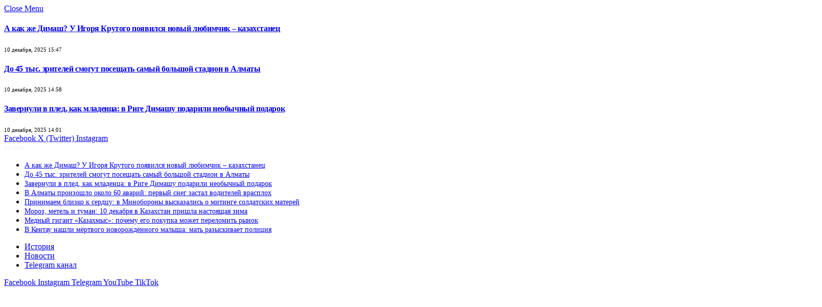

--- FILE ---
content_type: text/html; charset=UTF-8
request_url: https://cmn.kz/tag/kuandyk-bishimbaev/page/3/
body_size: 22761
content:
<!DOCTYPE html>
<html lang="ru-RU" class="s-light site-s-light">

<head><style>img.lazy{min-height:1px}</style><link href="https://cmn.kz/wp-content/plugins/w3-total-cache/pub/js/lazyload.min.js" as="script">

	<meta charset="UTF-8" />
	<meta name="viewport" content="width=device-width, initial-scale=1" />
	<meta name='robots' content='index, follow, max-image-preview:large, max-snippet:-1, max-video-preview:-1' />
	<style>img:is([sizes="auto" i], [sizes^="auto," i]) { contain-intrinsic-size: 3000px 1500px }</style>
	
	<!-- This site is optimized with the Yoast SEO plugin v26.4 - https://yoast.com/wordpress/plugins/seo/ -->
	<title>Статьи по теме &quot;Куандык Бишимбаев&quot; читать на CMN.KZ</title><link rel="preload" as="font" href="https://cmn.kz/wp-content/themes/smart-mag/css/icons/fonts/ts-icons.woff2?v3.1" type="font/woff2" crossorigin="anonymous" />
	<meta name="description" content="Статьи по теме &quot;Куандык Бишимбаев&quot; на информационно-аналитическом портале CentralMediaNews. Переходите на CMN.KZ, чтобы узнать достоверную информацию о событиях, происшествиях, расследованиях по теме &quot;Куандык Бишимбаев&quot;." />
	<link rel="canonical" href="https://cmn.kz/tag/kuandyk-bishimbaev/page/3/" />
	<link rel="prev" href="https://cmn.kz/tag/kuandyk-bishimbaev/page/2/" />
	<link rel="next" href="https://cmn.kz/tag/kuandyk-bishimbaev/page/4/" />
	<!-- / Yoast SEO plugin. -->


<link rel='dns-prefetch' href='//fonts.googleapis.com' />
<link rel="alternate" type="application/rss+xml" title="Central Media News &raquo; Лента" href="https://cmn.kz/feed/" />
<link rel="alternate" type="application/rss+xml" title="Central Media News &raquo; Лента комментариев" href="https://cmn.kz/comments/feed/" />
<link rel="alternate" type="application/rss+xml" title="Central Media News &raquo; Лента метки Куандык Бишимбаев" href="https://cmn.kz/tag/kuandyk-bishimbaev/feed/" />
<script type="text/javascript">
/* <![CDATA[ */
window._wpemojiSettings = {"baseUrl":"https:\/\/s.w.org\/images\/core\/emoji\/16.0.1\/72x72\/","ext":".png","svgUrl":"https:\/\/s.w.org\/images\/core\/emoji\/16.0.1\/svg\/","svgExt":".svg","source":{"concatemoji":"https:\/\/cmn.kz\/wp-includes\/js\/wp-emoji-release.min.js?ver=6.8.3"}};
/*! This file is auto-generated */
!function(s,n){var o,i,e;function c(e){try{var t={supportTests:e,timestamp:(new Date).valueOf()};sessionStorage.setItem(o,JSON.stringify(t))}catch(e){}}function p(e,t,n){e.clearRect(0,0,e.canvas.width,e.canvas.height),e.fillText(t,0,0);var t=new Uint32Array(e.getImageData(0,0,e.canvas.width,e.canvas.height).data),a=(e.clearRect(0,0,e.canvas.width,e.canvas.height),e.fillText(n,0,0),new Uint32Array(e.getImageData(0,0,e.canvas.width,e.canvas.height).data));return t.every(function(e,t){return e===a[t]})}function u(e,t){e.clearRect(0,0,e.canvas.width,e.canvas.height),e.fillText(t,0,0);for(var n=e.getImageData(16,16,1,1),a=0;a<n.data.length;a++)if(0!==n.data[a])return!1;return!0}function f(e,t,n,a){switch(t){case"flag":return n(e,"\ud83c\udff3\ufe0f\u200d\u26a7\ufe0f","\ud83c\udff3\ufe0f\u200b\u26a7\ufe0f")?!1:!n(e,"\ud83c\udde8\ud83c\uddf6","\ud83c\udde8\u200b\ud83c\uddf6")&&!n(e,"\ud83c\udff4\udb40\udc67\udb40\udc62\udb40\udc65\udb40\udc6e\udb40\udc67\udb40\udc7f","\ud83c\udff4\u200b\udb40\udc67\u200b\udb40\udc62\u200b\udb40\udc65\u200b\udb40\udc6e\u200b\udb40\udc67\u200b\udb40\udc7f");case"emoji":return!a(e,"\ud83e\udedf")}return!1}function g(e,t,n,a){var r="undefined"!=typeof WorkerGlobalScope&&self instanceof WorkerGlobalScope?new OffscreenCanvas(300,150):s.createElement("canvas"),o=r.getContext("2d",{willReadFrequently:!0}),i=(o.textBaseline="top",o.font="600 32px Arial",{});return e.forEach(function(e){i[e]=t(o,e,n,a)}),i}function t(e){var t=s.createElement("script");t.src=e,t.defer=!0,s.head.appendChild(t)}"undefined"!=typeof Promise&&(o="wpEmojiSettingsSupports",i=["flag","emoji"],n.supports={everything:!0,everythingExceptFlag:!0},e=new Promise(function(e){s.addEventListener("DOMContentLoaded",e,{once:!0})}),new Promise(function(t){var n=function(){try{var e=JSON.parse(sessionStorage.getItem(o));if("object"==typeof e&&"number"==typeof e.timestamp&&(new Date).valueOf()<e.timestamp+604800&&"object"==typeof e.supportTests)return e.supportTests}catch(e){}return null}();if(!n){if("undefined"!=typeof Worker&&"undefined"!=typeof OffscreenCanvas&&"undefined"!=typeof URL&&URL.createObjectURL&&"undefined"!=typeof Blob)try{var e="postMessage("+g.toString()+"("+[JSON.stringify(i),f.toString(),p.toString(),u.toString()].join(",")+"));",a=new Blob([e],{type:"text/javascript"}),r=new Worker(URL.createObjectURL(a),{name:"wpTestEmojiSupports"});return void(r.onmessage=function(e){c(n=e.data),r.terminate(),t(n)})}catch(e){}c(n=g(i,f,p,u))}t(n)}).then(function(e){for(var t in e)n.supports[t]=e[t],n.supports.everything=n.supports.everything&&n.supports[t],"flag"!==t&&(n.supports.everythingExceptFlag=n.supports.everythingExceptFlag&&n.supports[t]);n.supports.everythingExceptFlag=n.supports.everythingExceptFlag&&!n.supports.flag,n.DOMReady=!1,n.readyCallback=function(){n.DOMReady=!0}}).then(function(){return e}).then(function(){var e;n.supports.everything||(n.readyCallback(),(e=n.source||{}).concatemoji?t(e.concatemoji):e.wpemoji&&e.twemoji&&(t(e.twemoji),t(e.wpemoji)))}))}((window,document),window._wpemojiSettings);
/* ]]> */
</script>
<style id='wp-emoji-styles-inline-css' type='text/css'>

	img.wp-smiley, img.emoji {
		display: inline !important;
		border: none !important;
		box-shadow: none !important;
		height: 1em !important;
		width: 1em !important;
		margin: 0 0.07em !important;
		vertical-align: -0.1em !important;
		background: none !important;
		padding: 0 !important;
	}
</style>
<link rel='stylesheet' id='wp-block-library-css' href='https://cmn.kz/wp-includes/css/dist/block-library/style.min.css?ver=6.8.3' type='text/css' media='all' />
<style id='classic-theme-styles-inline-css' type='text/css'>
/*! This file is auto-generated */
.wp-block-button__link{color:#fff;background-color:#32373c;border-radius:9999px;box-shadow:none;text-decoration:none;padding:calc(.667em + 2px) calc(1.333em + 2px);font-size:1.125em}.wp-block-file__button{background:#32373c;color:#fff;text-decoration:none}
</style>
<style id='global-styles-inline-css' type='text/css'>
:root{--wp--preset--aspect-ratio--square: 1;--wp--preset--aspect-ratio--4-3: 4/3;--wp--preset--aspect-ratio--3-4: 3/4;--wp--preset--aspect-ratio--3-2: 3/2;--wp--preset--aspect-ratio--2-3: 2/3;--wp--preset--aspect-ratio--16-9: 16/9;--wp--preset--aspect-ratio--9-16: 9/16;--wp--preset--color--black: #000000;--wp--preset--color--cyan-bluish-gray: #abb8c3;--wp--preset--color--white: #ffffff;--wp--preset--color--pale-pink: #f78da7;--wp--preset--color--vivid-red: #cf2e2e;--wp--preset--color--luminous-vivid-orange: #ff6900;--wp--preset--color--luminous-vivid-amber: #fcb900;--wp--preset--color--light-green-cyan: #7bdcb5;--wp--preset--color--vivid-green-cyan: #00d084;--wp--preset--color--pale-cyan-blue: #8ed1fc;--wp--preset--color--vivid-cyan-blue: #0693e3;--wp--preset--color--vivid-purple: #9b51e0;--wp--preset--gradient--vivid-cyan-blue-to-vivid-purple: linear-gradient(135deg,rgba(6,147,227,1) 0%,rgb(155,81,224) 100%);--wp--preset--gradient--light-green-cyan-to-vivid-green-cyan: linear-gradient(135deg,rgb(122,220,180) 0%,rgb(0,208,130) 100%);--wp--preset--gradient--luminous-vivid-amber-to-luminous-vivid-orange: linear-gradient(135deg,rgba(252,185,0,1) 0%,rgba(255,105,0,1) 100%);--wp--preset--gradient--luminous-vivid-orange-to-vivid-red: linear-gradient(135deg,rgba(255,105,0,1) 0%,rgb(207,46,46) 100%);--wp--preset--gradient--very-light-gray-to-cyan-bluish-gray: linear-gradient(135deg,rgb(238,238,238) 0%,rgb(169,184,195) 100%);--wp--preset--gradient--cool-to-warm-spectrum: linear-gradient(135deg,rgb(74,234,220) 0%,rgb(151,120,209) 20%,rgb(207,42,186) 40%,rgb(238,44,130) 60%,rgb(251,105,98) 80%,rgb(254,248,76) 100%);--wp--preset--gradient--blush-light-purple: linear-gradient(135deg,rgb(255,206,236) 0%,rgb(152,150,240) 100%);--wp--preset--gradient--blush-bordeaux: linear-gradient(135deg,rgb(254,205,165) 0%,rgb(254,45,45) 50%,rgb(107,0,62) 100%);--wp--preset--gradient--luminous-dusk: linear-gradient(135deg,rgb(255,203,112) 0%,rgb(199,81,192) 50%,rgb(65,88,208) 100%);--wp--preset--gradient--pale-ocean: linear-gradient(135deg,rgb(255,245,203) 0%,rgb(182,227,212) 50%,rgb(51,167,181) 100%);--wp--preset--gradient--electric-grass: linear-gradient(135deg,rgb(202,248,128) 0%,rgb(113,206,126) 100%);--wp--preset--gradient--midnight: linear-gradient(135deg,rgb(2,3,129) 0%,rgb(40,116,252) 100%);--wp--preset--font-size--small: 13px;--wp--preset--font-size--medium: 20px;--wp--preset--font-size--large: 36px;--wp--preset--font-size--x-large: 42px;--wp--preset--spacing--20: 0.44rem;--wp--preset--spacing--30: 0.67rem;--wp--preset--spacing--40: 1rem;--wp--preset--spacing--50: 1.5rem;--wp--preset--spacing--60: 2.25rem;--wp--preset--spacing--70: 3.38rem;--wp--preset--spacing--80: 5.06rem;--wp--preset--shadow--natural: 6px 6px 9px rgba(0, 0, 0, 0.2);--wp--preset--shadow--deep: 12px 12px 50px rgba(0, 0, 0, 0.4);--wp--preset--shadow--sharp: 6px 6px 0px rgba(0, 0, 0, 0.2);--wp--preset--shadow--outlined: 6px 6px 0px -3px rgba(255, 255, 255, 1), 6px 6px rgba(0, 0, 0, 1);--wp--preset--shadow--crisp: 6px 6px 0px rgba(0, 0, 0, 1);}:where(.is-layout-flex){gap: 0.5em;}:where(.is-layout-grid){gap: 0.5em;}body .is-layout-flex{display: flex;}.is-layout-flex{flex-wrap: wrap;align-items: center;}.is-layout-flex > :is(*, div){margin: 0;}body .is-layout-grid{display: grid;}.is-layout-grid > :is(*, div){margin: 0;}:where(.wp-block-columns.is-layout-flex){gap: 2em;}:where(.wp-block-columns.is-layout-grid){gap: 2em;}:where(.wp-block-post-template.is-layout-flex){gap: 1.25em;}:where(.wp-block-post-template.is-layout-grid){gap: 1.25em;}.has-black-color{color: var(--wp--preset--color--black) !important;}.has-cyan-bluish-gray-color{color: var(--wp--preset--color--cyan-bluish-gray) !important;}.has-white-color{color: var(--wp--preset--color--white) !important;}.has-pale-pink-color{color: var(--wp--preset--color--pale-pink) !important;}.has-vivid-red-color{color: var(--wp--preset--color--vivid-red) !important;}.has-luminous-vivid-orange-color{color: var(--wp--preset--color--luminous-vivid-orange) !important;}.has-luminous-vivid-amber-color{color: var(--wp--preset--color--luminous-vivid-amber) !important;}.has-light-green-cyan-color{color: var(--wp--preset--color--light-green-cyan) !important;}.has-vivid-green-cyan-color{color: var(--wp--preset--color--vivid-green-cyan) !important;}.has-pale-cyan-blue-color{color: var(--wp--preset--color--pale-cyan-blue) !important;}.has-vivid-cyan-blue-color{color: var(--wp--preset--color--vivid-cyan-blue) !important;}.has-vivid-purple-color{color: var(--wp--preset--color--vivid-purple) !important;}.has-black-background-color{background-color: var(--wp--preset--color--black) !important;}.has-cyan-bluish-gray-background-color{background-color: var(--wp--preset--color--cyan-bluish-gray) !important;}.has-white-background-color{background-color: var(--wp--preset--color--white) !important;}.has-pale-pink-background-color{background-color: var(--wp--preset--color--pale-pink) !important;}.has-vivid-red-background-color{background-color: var(--wp--preset--color--vivid-red) !important;}.has-luminous-vivid-orange-background-color{background-color: var(--wp--preset--color--luminous-vivid-orange) !important;}.has-luminous-vivid-amber-background-color{background-color: var(--wp--preset--color--luminous-vivid-amber) !important;}.has-light-green-cyan-background-color{background-color: var(--wp--preset--color--light-green-cyan) !important;}.has-vivid-green-cyan-background-color{background-color: var(--wp--preset--color--vivid-green-cyan) !important;}.has-pale-cyan-blue-background-color{background-color: var(--wp--preset--color--pale-cyan-blue) !important;}.has-vivid-cyan-blue-background-color{background-color: var(--wp--preset--color--vivid-cyan-blue) !important;}.has-vivid-purple-background-color{background-color: var(--wp--preset--color--vivid-purple) !important;}.has-black-border-color{border-color: var(--wp--preset--color--black) !important;}.has-cyan-bluish-gray-border-color{border-color: var(--wp--preset--color--cyan-bluish-gray) !important;}.has-white-border-color{border-color: var(--wp--preset--color--white) !important;}.has-pale-pink-border-color{border-color: var(--wp--preset--color--pale-pink) !important;}.has-vivid-red-border-color{border-color: var(--wp--preset--color--vivid-red) !important;}.has-luminous-vivid-orange-border-color{border-color: var(--wp--preset--color--luminous-vivid-orange) !important;}.has-luminous-vivid-amber-border-color{border-color: var(--wp--preset--color--luminous-vivid-amber) !important;}.has-light-green-cyan-border-color{border-color: var(--wp--preset--color--light-green-cyan) !important;}.has-vivid-green-cyan-border-color{border-color: var(--wp--preset--color--vivid-green-cyan) !important;}.has-pale-cyan-blue-border-color{border-color: var(--wp--preset--color--pale-cyan-blue) !important;}.has-vivid-cyan-blue-border-color{border-color: var(--wp--preset--color--vivid-cyan-blue) !important;}.has-vivid-purple-border-color{border-color: var(--wp--preset--color--vivid-purple) !important;}.has-vivid-cyan-blue-to-vivid-purple-gradient-background{background: var(--wp--preset--gradient--vivid-cyan-blue-to-vivid-purple) !important;}.has-light-green-cyan-to-vivid-green-cyan-gradient-background{background: var(--wp--preset--gradient--light-green-cyan-to-vivid-green-cyan) !important;}.has-luminous-vivid-amber-to-luminous-vivid-orange-gradient-background{background: var(--wp--preset--gradient--luminous-vivid-amber-to-luminous-vivid-orange) !important;}.has-luminous-vivid-orange-to-vivid-red-gradient-background{background: var(--wp--preset--gradient--luminous-vivid-orange-to-vivid-red) !important;}.has-very-light-gray-to-cyan-bluish-gray-gradient-background{background: var(--wp--preset--gradient--very-light-gray-to-cyan-bluish-gray) !important;}.has-cool-to-warm-spectrum-gradient-background{background: var(--wp--preset--gradient--cool-to-warm-spectrum) !important;}.has-blush-light-purple-gradient-background{background: var(--wp--preset--gradient--blush-light-purple) !important;}.has-blush-bordeaux-gradient-background{background: var(--wp--preset--gradient--blush-bordeaux) !important;}.has-luminous-dusk-gradient-background{background: var(--wp--preset--gradient--luminous-dusk) !important;}.has-pale-ocean-gradient-background{background: var(--wp--preset--gradient--pale-ocean) !important;}.has-electric-grass-gradient-background{background: var(--wp--preset--gradient--electric-grass) !important;}.has-midnight-gradient-background{background: var(--wp--preset--gradient--midnight) !important;}.has-small-font-size{font-size: var(--wp--preset--font-size--small) !important;}.has-medium-font-size{font-size: var(--wp--preset--font-size--medium) !important;}.has-large-font-size{font-size: var(--wp--preset--font-size--large) !important;}.has-x-large-font-size{font-size: var(--wp--preset--font-size--x-large) !important;}
:where(.wp-block-post-template.is-layout-flex){gap: 1.25em;}:where(.wp-block-post-template.is-layout-grid){gap: 1.25em;}
:where(.wp-block-columns.is-layout-flex){gap: 2em;}:where(.wp-block-columns.is-layout-grid){gap: 2em;}
:root :where(.wp-block-pullquote){font-size: 1.5em;line-height: 1.6;}
</style>
<link rel='stylesheet' id='contact-form-7-css' href='https://cmn.kz/wp-content/plugins/contact-form-7/includes/css/styles.css?ver=6.1.3' type='text/css' media='all' />
<link rel='stylesheet' id='elementor-frontend-css' href='https://cmn.kz/wp-content/plugins/elementor/assets/css/frontend.min.css?ver=3.27.7' type='text/css' media='all' />
<link rel='stylesheet' id='elementor-post-8-css' href='https://cmn.kz/wp-content/uploads/elementor/css/post-8.css?ver=1741982774' type='text/css' media='all' />
<link rel='stylesheet' id='elementor-post-4088-css' href='https://cmn.kz/wp-content/uploads/elementor/css/post-4088.css?ver=1755239822' type='text/css' media='all' />
<link rel='stylesheet' id='smartmag-core-css' href='https://cmn.kz/wp-content/themes/smart-mag/style.css?ver=10.2.1' type='text/css' media='all' />
<style id='smartmag-core-inline-css' type='text/css'>
:root { --c-main: #dd0017;
--c-main-rgb: 221,0,23;
--text-font: "Inter", system-ui, -apple-system, "Segoe UI", Arial, sans-serif;
--body-font: "Inter", system-ui, -apple-system, "Segoe UI", Arial, sans-serif;
--title-font: "IBM Plex Serif", Georgia, serif;
--title-size-n: 17px;
--title-size-m: 18px;
--title-size-l: 20px;
--main-width: 1220px;
--footer-mt: 0px;
--p-title-space: 7px;
--excerpt-mt: 13px;
--excerpt-size: 14px; }
.post-title:not(._) { letter-spacing: -0.025em; }
:root { --sidebar-width: 300px; }
.ts-row, .has-el-gap { --sidebar-c-width: calc(var(--sidebar-width) + var(--grid-gutter-h) + var(--sidebar-c-pad)); }
:root { --sidebar-pad: 32px; --sidebar-sep-pad: 32px; }
.main-wrap > .main { margin-top: 30px; }
.smart-head-main .smart-head-mid { --head-h: 96px; }
.smart-head-main .smart-head-bot { --head-h: 51px; border-top-width: 1px; border-top-color: #e8e8e8; border-bottom-width: 2px; border-bottom-color: #dedede; }
.navigation-main .menu > li > a { font-size: 14.4px; font-weight: 600; }
.navigation-main .menu > li li a { font-size: 13px; }
.navigation-main { --nav-items-space: 16px; }
.mobile-menu { font-size: 15px; }
.smart-head-main .spc-social { --c-spc-social: #dd0017; --c-spc-social-hov: #0a0a0a; --spc-social-fs: 17px; --spc-social-size: 37px; }
.smart-head-main .hamburger-icon { width: 18px; }
.trending-ticker .heading { color: #f7f7f7; font-size: 13.8px; font-weight: 600; letter-spacing: .02em; margin-right: 30px; }
.trending-ticker .post-link { font-size: 13.8px; }
.trending-ticker { --max-width: 500px; }
.smart-head .h-text { color: #ffffff; }
.smart-head .h-text4 { color: #ffffff; }
.post-meta .meta-item, .post-meta .text-in { font-size: 11px; }
.post-meta .text-in, .post-meta .post-cat > a { font-size: 11px; }
.post-meta .post-cat > a { font-weight: 600; text-transform: uppercase; letter-spacing: .02em; }
.post-meta .post-author > a { font-weight: 600; }
.block-head-f .heading { font-size: 16px; font-weight: 800; text-transform: uppercase; letter-spacing: .03em; }
.block-head-f { --space-below: 15px; --line-weight: 2px; --c-border: #ffffff; }
.s-dark .block-head-f { --c-border: #151516; }
.loop-grid-base .media { margin-bottom: 13px; }
.list-post { --list-p-media-width: 30%; --list-p-media-max-width: 85%; }
.loop-small .ratio-is-custom { padding-bottom: calc(100% / 1.1); }
.loop-small .media:not(i) { max-width: 75px; }
.post-meta-single .meta-item, .post-meta-single .text-in { font-size: 12px; }
.the-post-header .post-meta .post-title { font-weight: 600; }
.entry-content { font-family: "IBM Plex Serif", Georgia, serif; font-size: 17px; }
.site-s-light .entry-content { color: #000000; }
.s-post-modern .post-content-wrap { display: grid; grid-template-columns: minmax(0, 1fr); }
.s-post-modern .entry-content { max-width: min(100%, calc(700px + var(--p-spacious-pad)*2)); justify-self: center; }
.s-head-large .sub-title { font-size: 17px; }
.site-s-light .s-head-large .sub-title { color: #515151; }
.site-s-light .s-head-large .post-meta { --c-post-meta: #565656; }
.s-post-large .post-content-wrap { display: grid; grid-template-columns: minmax(0, 1fr); }
.s-post-large .entry-content { max-width: min(100%, calc(700px + var(--p-spacious-pad)*2)); justify-self: center; }
.a-wrap-2:not(._) { padding-top: 17px; padding-bottom: 17px; padding-left: 15px; padding-right: 15px; margin-top: 0px; margin-bottom: 0px; }
@media (min-width: 1200px) { .s-head-large .post-title { font-size: 40px; } }
@media (min-width: 941px) and (max-width: 1200px) { :root { --sidebar-width: 280px; }
.ts-row, .has-el-gap { --sidebar-c-width: calc(var(--sidebar-width) + var(--grid-gutter-h) + var(--sidebar-c-pad)); }
.navigation-main .menu > li > a { font-size: calc(10px + (14.4px - 10px) * .7); }
.trending-ticker { --max-width: 400px; } }
@media (max-width: 767px) { .post-share-b .share-text { display: none; }
.s-head-large .post-title { font-size: 29px; } }


</style>
<link rel='stylesheet' id='smartmag-magnific-popup-css' href='https://cmn.kz/wp-content/themes/smart-mag/css/lightbox.css?ver=10.2.1' type='text/css' media='all' />
<link rel='stylesheet' id='smartmag-icons-css' href='https://cmn.kz/wp-content/themes/smart-mag/css/icons/icons.css?ver=10.2.1' type='text/css' media='all' />
<link crossorigin="anonymous" rel='stylesheet' id='smartmag-gfonts-custom-css' href='https://fonts.googleapis.com/css?family=Inter%3A400%2C500%2C600%2C700%7CIBM+Plex+Serif%3A400%2C500%2C600%2C700&#038;display=swap' type='text/css' media='all' />
<script type="text/javascript" id="smartmag-lazy-inline-js-after">
/* <![CDATA[ */
/**
 * @copyright ThemeSphere
 * @preserve
 */
var BunyadLazy={};BunyadLazy.load=function(){function a(e,n){var t={};e.dataset.bgset&&e.dataset.sizes?(t.sizes=e.dataset.sizes,t.srcset=e.dataset.bgset):t.src=e.dataset.bgsrc,function(t){var a=t.dataset.ratio;if(0<a){const e=t.parentElement;if(e.classList.contains("media-ratio")){const n=e.style;n.getPropertyValue("--a-ratio")||(n.paddingBottom=100/a+"%")}}}(e);var a,o=document.createElement("img");for(a in o.onload=function(){var t="url('"+(o.currentSrc||o.src)+"')",a=e.style;a.backgroundImage!==t&&requestAnimationFrame(()=>{a.backgroundImage=t,n&&n()}),o.onload=null,o.onerror=null,o=null},o.onerror=o.onload,t)o.setAttribute(a,t[a]);o&&o.complete&&0<o.naturalWidth&&o.onload&&o.onload()}function e(t){t.dataset.loaded||a(t,()=>{document.dispatchEvent(new Event("lazyloaded")),t.dataset.loaded=1})}function n(t){"complete"===document.readyState?t():window.addEventListener("load",t)}return{initEarly:function(){var t,a=()=>{document.querySelectorAll(".img.bg-cover:not(.lazyload)").forEach(e)};"complete"!==document.readyState?(t=setInterval(a,150),n(()=>{a(),clearInterval(t)})):a()},callOnLoad:n,initBgImages:function(t){t&&n(()=>{document.querySelectorAll(".img.bg-cover").forEach(e)})},bgLoad:a}}(),BunyadLazy.load.initEarly();
/* ]]> */
</script>
<script type="text/javascript" src="https://cmn.kz/wp-includes/js/jquery/jquery.min.js?ver=3.7.1" id="jquery-core-js"></script>
<script type="text/javascript" src="https://cmn.kz/wp-includes/js/jquery/jquery-migrate.min.js?ver=3.4.1" id="jquery-migrate-js"></script>
<link rel="EditURI" type="application/rsd+xml" title="RSD" href="https://cmn.kz/xmlrpc.php?rsd" />
<meta name="generator" content="WordPress 6.8.3" />
<!-- start Simple Custom CSS and JS -->
<!-- Google tag (gtag.js) -->
<script async src="https://www.googletagmanager.com/gtag/js?id=G-3LHC49JE84"></script>
<script>
  window.dataLayer = window.dataLayer || [];
  function gtag(){dataLayer.push(arguments);}
  gtag('js', new Date());

  gtag('config', 'G-3LHC49JE84');
</script>

<!-- Yandex.Metrika counter -->
<script type="text/javascript" >
   (function(m,e,t,r,i,k,a){m[i]=m[i]||function(){(m[i].a=m[i].a||[]).push(arguments)};
   m[i].l=1*new Date();
   for (var j = 0; j < document.scripts.length; j++) {if (document.scripts[j].src === r) { return; }}
   k=e.createElement(t),a=e.getElementsByTagName(t)[0],k.async=1,k.src=r,a.parentNode.insertBefore(k,a)})
   (window, document, "script", "https://mc.yandex.ru/metrika/tag.js", "ym");

   ym(96149431, "init", {
        clickmap:true,
        trackLinks:true,
        accurateTrackBounce:true,
        webvisor:true
   });
</script>
<noscript><div><img class="lazy" src="data:image/svg+xml,%3Csvg%20xmlns='http://www.w3.org/2000/svg'%20viewBox='0%200%201%201'%3E%3C/svg%3E" data-src="https://mc.yandex.ru/watch/96149431" style="position:absolute; left:-9999px;" alt="" /></div></noscript>
<!-- /Yandex.Metrika counter -->

<!-- Yandex Native Ads -->
<script>window.yaContextCb=window.yaContextCb||[]</script>
<script src="https://yandex.ru/ads/system/context.js" async></script>
<!-- end Simple Custom CSS and JS -->
<!-- start Simple Custom CSS and JS -->
<style type="text/css">
/* Введите сюда произвольный CSS админки */


.bunyad-meta div[class="option _bunyad_layout_style"], #smartmag_reviews{
	display:none;
}

.bunyad-meta div[class="option _bunyad_layout_style"], #smartmag_reviews{
	display:none;
}

.bunyad-meta div[class="option _bunyad_layout_template"], #smartmag_reviews{
	display:none;
}

.bunyad-meta div[class="option _bunyad_layout_spacious"], #smartmag_reviews{
	display:none;
}

.bunyad-meta div[class="option _bunyad_cat_label"], #smartmag_reviews{
	display:none;
}

.bunyad-meta div[class="option _bunyad_featured_disable"], #smartmag_reviews{
	display:none;
}

.bunyad-meta div[class="option _bunyad_featured_video"], #smartmag_reviews{
	display:none;
}

.bunyad-meta div[class="option _bunyad_content_slider"], #smartmag_reviews{
	display:none;
}

.bunyad-meta div[class="option _bunyad_featured_post"], #smartmag_reviews{
	display:none;
}

.bunyad-meta div[class="option _bunyad_featured_disable"], #smartmag_reviews{
	display:none!important;
}

.bunyad-meta div[class="option _bunyad_featured_video"], #smartmag_reviews{
	display:none!important;
}
</style>
<!-- end Simple Custom CSS and JS -->

		<script>
		var BunyadSchemeKey = 'bunyad-scheme';
		(() => {
			const d = document.documentElement;
			const c = d.classList;
			var scheme = localStorage.getItem(BunyadSchemeKey);
			
			if (scheme) {
				d.dataset.origClass = c;
				scheme === 'dark' ? c.remove('s-light', 'site-s-light') : c.remove('s-dark', 'site-s-dark');
				c.add('site-s-' + scheme, 's-' + scheme);
			}
		})();
		</script>
		<meta name="generator" content="Elementor 3.27.7; features: e_font_icon_svg, additional_custom_breakpoints; settings: css_print_method-external, google_font-enabled, font_display-swap">
			<style>
				.e-con.e-parent:nth-of-type(n+4):not(.e-lazyloaded):not(.e-no-lazyload),
				.e-con.e-parent:nth-of-type(n+4):not(.e-lazyloaded):not(.e-no-lazyload) * {
					background-image: none !important;
				}
				@media screen and (max-height: 1024px) {
					.e-con.e-parent:nth-of-type(n+3):not(.e-lazyloaded):not(.e-no-lazyload),
					.e-con.e-parent:nth-of-type(n+3):not(.e-lazyloaded):not(.e-no-lazyload) * {
						background-image: none !important;
					}
				}
				@media screen and (max-height: 640px) {
					.e-con.e-parent:nth-of-type(n+2):not(.e-lazyloaded):not(.e-no-lazyload),
					.e-con.e-parent:nth-of-type(n+2):not(.e-lazyloaded):not(.e-no-lazyload) * {
						background-image: none !important;
					}
				}
			</style>
			<!-- There is no amphtml version available for this URL. --><link rel="icon" href="https://cmn.kz/wp-content/uploads/2024/01/cropped-beige-and-black-minimalist-clothing-store-logo-1-32x32.png" sizes="32x32" />
<link rel="icon" href="https://cmn.kz/wp-content/uploads/2024/01/cropped-beige-and-black-minimalist-clothing-store-logo-1-192x192.png" sizes="192x192" />
<link rel="apple-touch-icon" href="https://cmn.kz/wp-content/uploads/2024/01/cropped-beige-and-black-minimalist-clothing-store-logo-1-180x180.png" />
<meta name="msapplication-TileImage" content="https://cmn.kz/wp-content/uploads/2024/01/cropped-beige-and-black-minimalist-clothing-store-logo-1-270x270.png" />
		<style type="text/css" id="wp-custom-css">
			.smart-head .logo-link{
	flex-shrink: 1;
}
#follow{
	margin-top:32px;
}

.meta-item.date-modified{
	display:none;
}

#lang-switcher{
	font-weight:800!important;
}		</style>
		

</head>

<body class="archive paged tag tag-kuandyk-bishimbaev tag-1929 paged-3 tag-paged-3 wp-theme-smart-mag right-sidebar has-lb has-lb-sm ts-img-hov-fade has-sb-sep layout-normal elementor-default elementor-kit-8">



<div class="main-wrap">

	
<div class="off-canvas-backdrop"></div>
<div class="mobile-menu-container off-canvas s-dark" id="off-canvas">

	<div class="off-canvas-head">
		<a href="#" class="close">
			<span class="visuallyhidden">Close Menu</span>
			<i class="tsi tsi-times"></i>
		</a>

		<div class="ts-logo">
					</div>
	</div>

	<div class="off-canvas-content">

					<ul class="mobile-menu"></ul>
		
					<div class="off-canvas-widgets">
				
		<div id="smartmag-block-posts-small-3" class="widget ts-block-widget smartmag-widget-posts-small">		
		<div class="block">
					<section class="block-wrap block-posts-small block-sc mb-none" data-id="1">

				
			<div class="block-content">
				
	<div class="loop loop-small loop-small-a loop-sep loop-small-sep grid grid-1 md:grid-1 sm:grid-1 xs:grid-1">

					
<article class="l-post small-post small-a-post m-pos-left">

	
			<div class="media">

		
			<a href="https://cmn.kz/a-kak-zhe-dimash-u-igorya-krutogo-poyavilsya-novyj-lyubimchik-kazahstanecz/" class="image-link media-ratio ratio-is-custom" title="А как же Димаш? У Игоря Крутого появился новый любимчик – казахстанец"><span data-bgsrc="https://cmn.kz/wp-content/uploads/2025/12/snimok-ekrana-2025-12-10-154327-300x216.png" class="img bg-cover wp-post-image attachment-medium size-medium lazyload" data-bgset="https://cmn.kz/wp-content/uploads/2025/12/snimok-ekrana-2025-12-10-154327-300x216.png 300w, https://cmn.kz/wp-content/uploads/2025/12/snimok-ekrana-2025-12-10-154327-150x108.png 150w, https://cmn.kz/wp-content/uploads/2025/12/snimok-ekrana-2025-12-10-154327-450x324.png 450w, https://cmn.kz/wp-content/uploads/2025/12/snimok-ekrana-2025-12-10-154327.png 641w" data-sizes="(max-width: 112px) 100vw, 112px"></span></a>			
			
			
			
		
		</div>
	

	
		<div class="content">

			<div class="post-meta post-meta-a post-meta-left has-below"><h4 class="is-title post-title"><a href="https://cmn.kz/a-kak-zhe-dimash-u-igorya-krutogo-poyavilsya-novyj-lyubimchik-kazahstanecz/">А как же Димаш? У Игоря Крутого появился новый любимчик – казахстанец</a></h4><div class="post-meta-items meta-below"><span class="meta-item date"><span class="date-link"><time class="post-date" datetime="2025-12-10T15:47:46+05:00">10 декабря, 2025 15:47</time></span></span></div></div>			
			
			
		</div>

	
</article>	
					
<article class="l-post small-post small-a-post m-pos-left">

	
			<div class="media">

		
			<a href="https://cmn.kz/do-45-tys-zritelej-smogut-poseshhat-samyj-bolshoj-stadion-v-almaty/" class="image-link media-ratio ratio-is-custom" title="До 45 тыс. зрителей смогут посещать самый большой стадион в Алматы"><span data-bgsrc="https://cmn.kz/wp-content/uploads/2025/12/snimok-ekrana-2025-08-26-102638-300x194.png" class="img bg-cover wp-post-image attachment-medium size-medium lazyload" data-bgset="https://cmn.kz/wp-content/uploads/2025/12/snimok-ekrana-2025-08-26-102638-300x194.png 300w, https://cmn.kz/wp-content/uploads/2025/12/snimok-ekrana-2025-08-26-102638-150x97.png 150w, https://cmn.kz/wp-content/uploads/2025/12/snimok-ekrana-2025-08-26-102638-450x290.png 450w, https://cmn.kz/wp-content/uploads/2025/12/snimok-ekrana-2025-08-26-102638.png 595w" data-sizes="(max-width: 112px) 100vw, 112px"></span></a>			
			
			
			
		
		</div>
	

	
		<div class="content">

			<div class="post-meta post-meta-a post-meta-left has-below"><h4 class="is-title post-title"><a href="https://cmn.kz/do-45-tys-zritelej-smogut-poseshhat-samyj-bolshoj-stadion-v-almaty/">До 45 тыс. зрителей смогут посещать самый большой стадион в Алматы</a></h4><div class="post-meta-items meta-below"><span class="meta-item date"><span class="date-link"><time class="post-date" datetime="2025-12-10T14:58:58+05:00">10 декабря, 2025 14:58</time></span></span></div></div>			
			
			
		</div>

	
</article>	
					
<article class="l-post small-post small-a-post m-pos-left">

	
			<div class="media">

		
			<a href="https://cmn.kz/zavernuli-v-pled-kak-mladencza-v-rige-dimashu-podarili-neobychnyj-podarok/" class="image-link media-ratio ratio-is-custom" title="Завернули в плед, как младенца: в Риге Димашу подарили необычный подарок"><span data-bgsrc="https://cmn.kz/wp-content/uploads/2025/12/snimok-ekrana-2025-12-10-140043-300x207.png" class="img bg-cover wp-post-image attachment-medium size-medium lazyload" data-bgset="https://cmn.kz/wp-content/uploads/2025/12/snimok-ekrana-2025-12-10-140043-300x207.png 300w, https://cmn.kz/wp-content/uploads/2025/12/snimok-ekrana-2025-12-10-140043-150x104.png 150w, https://cmn.kz/wp-content/uploads/2025/12/snimok-ekrana-2025-12-10-140043-450x311.png 450w, https://cmn.kz/wp-content/uploads/2025/12/snimok-ekrana-2025-12-10-140043.png 748w" data-sizes="(max-width: 112px) 100vw, 112px"></span></a>			
			
			
			
		
		</div>
	

	
		<div class="content">

			<div class="post-meta post-meta-a post-meta-left has-below"><h4 class="is-title post-title"><a href="https://cmn.kz/zavernuli-v-pled-kak-mladencza-v-rige-dimashu-podarili-neobychnyj-podarok/">Завернули в плед, как младенца: в Риге Димашу подарили необычный подарок</a></h4><div class="post-meta-items meta-below"><span class="meta-item date"><span class="date-link"><time class="post-date" datetime="2025-12-10T14:01:30+05:00">10 декабря, 2025 14:01</time></span></span></div></div>			
			
			
		</div>

	
</article>	
		
	</div>

					</div>

		</section>
				</div>

		</div>			</div>
		
		
		<div class="spc-social-block spc-social spc-social-b smart-head-social">
		
			
				<a href="https://www.facebook.com/profile.php?id=61556568440953" class="link service s-facebook" target="_blank" rel="nofollow noopener">
					<i class="icon tsi tsi-facebook"></i>					<span class="visuallyhidden">Facebook</span>
				</a>
									
			
				<a href="#" class="link service s-twitter" target="_blank" rel="nofollow noopener">
					<i class="icon tsi tsi-twitter"></i>					<span class="visuallyhidden">X (Twitter)</span>
				</a>
									
			
				<a href="https://www.instagram.com/cmn_kz/?igsh=aTkyYW95MmNxa2dm" class="link service s-instagram" target="_blank" rel="nofollow noopener">
					<i class="icon tsi tsi-instagram"></i>					<span class="visuallyhidden">Instagram</span>
				</a>
									
			
		</div>

		
	</div>

</div>
<div class="smart-head smart-head-a smart-head-main" id="smart-head" data-sticky="auto" data-sticky-type="smart" data-sticky-full>
	
	<div class="smart-head-row smart-head-top s-dark smart-head-row-full">

		<div class="inner full">

							
				<div class="items items-left ">
				
<div class="trending-ticker" data-delay="8">
	<span class="heading">Новое</span>

	<ul>
				
			<li><a href="https://cmn.kz/a-kak-zhe-dimash-u-igorya-krutogo-poyavilsya-novyj-lyubimchik-kazahstanecz/" class="post-link">А как же Димаш? У Игоря Крутого появился новый любимчик – казахстанец</a></li>
		
				
			<li><a href="https://cmn.kz/do-45-tys-zritelej-smogut-poseshhat-samyj-bolshoj-stadion-v-almaty/" class="post-link">До 45 тыс. зрителей смогут посещать самый большой стадион в Алматы</a></li>
		
				
			<li><a href="https://cmn.kz/zavernuli-v-pled-kak-mladencza-v-rige-dimashu-podarili-neobychnyj-podarok/" class="post-link">Завернули в плед, как младенца: в Риге Димашу подарили необычный подарок</a></li>
		
				
			<li><a href="https://cmn.kz/v-almaty-proizoshlo-okolo-60-avarij-pervyj-sneg-zastal-voditelej-vrasploh/" class="post-link">В Алматы произошло около 60 аварий: первый снег застал водителей врасплох</a></li>
		
				
			<li><a href="https://cmn.kz/prinimaem-blizko-k-serdczu-v-minoborony-vyskazalis-o-mitinge-soldatskih-materej/" class="post-link">Принимаем близко к сердцу: в Минобороны высказались о митинге солдатских матерей</a></li>
		
				
			<li><a href="https://cmn.kz/moroz-metel-i-tuman-10-dekabrya-v-kazahstan-prishla-nastoyashhaya-zima/" class="post-link">Мороз, метель и туман: 10 декабря в Казахстан пришла настоящая зима</a></li>
		
				
			<li><a href="https://cmn.kz/mednyj-gigant-kazahmys-pochemu-ego-pokupka-mozhet-perelomit-rynok/" class="post-link">Медный гигант &#171;Казахмыс&#187;: почему его покупка может переломить рынок</a></li>
		
				
			<li><a href="https://cmn.kz/v-kentau-nashli-myortvogo-novorozhdyonnogo-malysha-mat-razyskivaet-policziya/" class="post-link">В Кентау нашли мёртвого новорождённого малыша: мать разыскивает полиция</a></li>
		
				
			</ul>
</div>
				</div>

							
				<div class="items items-center empty">
								</div>

							
				<div class="items items-right ">
					<div class="nav-wrap">
		<nav class="navigation navigation-small nav-hov-a">
			<ul id="menu-top-links" class="menu"><li id="menu-item-4216" class="menu-item menu-item-type-taxonomy menu-item-object-category menu-cat-4 menu-item-4216"><a href="https://cmn.kz/category/history/">История</a></li>
<li id="menu-item-4217" class="menu-item menu-item-type-taxonomy menu-item-object-category menu-cat-2 menu-item-4217"><a href="https://cmn.kz/category/news/">Новости</a></li>
<li id="menu-item-4713" class="menu-item menu-item-type-custom menu-item-object-custom menu-item-4713"><a href="https://t.me/CMN_KZ">Telegram канал</a></li>
</ul>		</nav>
	</div>

<div class="h-text h-text4">
	</div>				</div>

						
		</div>
	</div>

	
	<div class="smart-head-row smart-head-mid smart-head-row-3 is-light smart-head-row-full">

		<div class="inner full">

							
				<div class="items items-left ">
				
		<div class="spc-social-block spc-social spc-social-b smart-head-social">
		
			
				<a href="https://www.facebook.com/profile.php?id=61556568440953" class="link service s-facebook" target="_blank" rel="nofollow noopener">
					<i class="icon tsi tsi-facebook"></i>					<span class="visuallyhidden">Facebook</span>
				</a>
									
			
				<a href="https://www.instagram.com/cmn_kz/?igsh=aTkyYW95MmNxa2dm" class="link service s-instagram" target="_blank" rel="nofollow noopener">
					<i class="icon tsi tsi-instagram"></i>					<span class="visuallyhidden">Instagram</span>
				</a>
									
			
				<a href="https://t.me/CMN_KZ" class="link service s-telegram" target="_blank" rel="nofollow noopener">
					<i class="icon tsi tsi-telegram"></i>					<span class="visuallyhidden">Telegram</span>
				</a>
									
			
				<a href="https://www.youtube.com/@CentralMediaNews/featured" class="link service s-youtube" target="_blank" rel="nofollow noopener">
					<i class="icon tsi tsi-youtube-play"></i>					<span class="visuallyhidden">YouTube</span>
				</a>
									
			
				<a href="https://www.tiktok.com/@centralmedianews.kz" class="link service s-tiktok" target="_blank" rel="nofollow noopener">
					<i class="icon tsi tsi-tiktok"></i>					<span class="visuallyhidden">TikTok</span>
				</a>
									
			
		</div>

						</div>

							
				<div class="items items-center ">
					<a href="https://cmn.kz/" title="Central Media News" rel="home" class="logo-link ts-logo logo-is-image">
		<span>
			
				
					<img fetchpriority="high" src="data:image/svg+xml,%3Csvg%20xmlns='http://www.w3.org/2000/svg'%20viewBox='0%200%201600%20538'%3E%3C/svg%3E" data-src="https://cmn.kz/wp-content/uploads/2025/01/logo-light.png" class="logo-image logo-image-dark lazy" alt="Central Media News" width="1600" height="538"/><img src="data:image/svg+xml,%3Csvg%20xmlns='http://www.w3.org/2000/svg'%20viewBox='0%200%201600%20544'%3E%3C/svg%3E" data-src="https://cmn.kz/wp-content/uploads/2025/01/logo-dark.png" class="logo-image lazy" alt="Central Media News" width="1600" height="544"/>
									 
					</span>
	</a>				</div>

							
				<div class="items items-right ">
				
	<a href="https://t.me/CMN_KZ" class="ts-button ts-button-a ts-button1">
		подписаться на наш Telegram	</a>

<div class="scheme-switcher has-icon-only">
	<a href="#" class="toggle is-icon toggle-dark" title="Switch to Dark Design - easier on eyes.">
		<i class="icon tsi tsi-moon"></i>
	</a>
	<a href="#" class="toggle is-icon toggle-light" title="Switch to Light Design.">
		<i class="icon tsi tsi-bright"></i>
	</a>
</div>
<div class="h-text h-text2">
	<ul class="custom-lang-switcher"><select name="lang_choice_1" id="lang_choice_1" class="pll-switcher-select">
	<option value="https://cmn.kz/tag/kuandyk-bishimbaev/" lang="ru-RU" selected='selected' data-lang="{&quot;id&quot;:0,&quot;name&quot;:&quot;RU&quot;,&quot;slug&quot;:&quot;ru&quot;,&quot;dir&quot;:0}">RU</option>
	<option value="https://cmn.kz/kk/basty-bet/" lang="kk" data-lang="{&quot;id&quot;:0,&quot;name&quot;:&quot;KZ&quot;,&quot;slug&quot;:&quot;kk&quot;,&quot;dir&quot;:0}">KZ</option>

</select>
<script type="text/javascript">
					document.getElementById( "lang_choice_1" ).addEventListener( "change", function ( event ) { location.href = event.currentTarget.value; } )
				</script></ul>
</div>				</div>

						
		</div>
	</div>

	
	<div class="smart-head-row smart-head-bot smart-head-row-3 is-light has-center-nav smart-head-row-full">

		<div class="inner full">

							
				<div class="items items-left empty">
								</div>

							
				<div class="items items-center ">
					<div class="nav-wrap">
		<nav class="navigation navigation-main nav-hov-a">
			<ul id="menu-glavnoe-menyu" class="menu"><li id="menu-item-4558" class="menu-item menu-item-type-taxonomy menu-item-object-category menu-cat-2 menu-item-4558"><a href="https://cmn.kz/category/news/">Новости</a></li>
<li id="menu-item-4559" class="menu-item menu-item-type-taxonomy menu-item-object-category menu-cat-12 menu-item-4559"><a href="https://cmn.kz/category/research/">Расследования</a></li>
<li id="menu-item-4555" class="menu-item menu-item-type-taxonomy menu-item-object-category menu-cat-3 menu-item-4555"><a href="https://cmn.kz/category/analytics/">Аналитика</a></li>
<li id="menu-item-4556" class="menu-item menu-item-type-taxonomy menu-item-object-category menu-cat-4 menu-item-4556"><a href="https://cmn.kz/category/history/">История</a></li>
<li id="menu-item-4560" class="menu-item menu-item-type-taxonomy menu-item-object-category menu-item-has-children menu-cat-6 menu-item-has-children item-mega-menu menu-item-4560"><a href="https://cmn.kz/category/regions/">Регионы</a>
<div class="sub-menu mega-menu mega-menu-b wrap">

	<div class="sub-cats">
		
		<ol class="sub-nav">
				<li id="menu-item-13173" class="menu-item menu-item-type-taxonomy menu-item-object-category menu-cat-2801 menu-item-13173"><a href="https://cmn.kz/category/regions/astana/">Астана</a></li>
	<li id="menu-item-13172" class="menu-item menu-item-type-taxonomy menu-item-object-category menu-cat-2802 menu-item-13172"><a href="https://cmn.kz/category/regions/almaty/">Алматы</a></li>
	<li id="menu-item-13189" class="menu-item menu-item-type-taxonomy menu-item-object-category menu-cat-2803 menu-item-13189"><a href="https://cmn.kz/category/regions/shymkent/">Шымкент</a></li>
	<li id="menu-item-13174" class="menu-item menu-item-type-taxonomy menu-item-object-category menu-cat-2844 menu-item-13174"><a href="https://cmn.kz/category/regions/atyrau/">Атырау</a></li>
	<li id="menu-item-13171" class="menu-item menu-item-type-taxonomy menu-item-object-category menu-cat-2845 menu-item-13171"><a href="https://cmn.kz/category/regions/almatinskaya-oblast/">Алматинская область</a></li>
	<li id="menu-item-13177" class="menu-item menu-item-type-taxonomy menu-item-object-category menu-cat-2846 menu-item-13177"><a href="https://cmn.kz/category/regions/zhetysu/">Жетысу</a></li>
	<li id="menu-item-13170" class="menu-item menu-item-type-taxonomy menu-item-object-category menu-cat-2847 menu-item-13170"><a href="https://cmn.kz/category/regions/aktyubinskaya-oblast/">Актюбинская область</a></li>
	<li id="menu-item-13180" class="menu-item menu-item-type-taxonomy menu-item-object-category menu-cat-2848 menu-item-13180"><a href="https://cmn.kz/category/regions/karagandinskaya-oblast/">Карагандинская область</a></li>
	<li id="menu-item-13182" class="menu-item menu-item-type-taxonomy menu-item-object-category menu-cat-2849 menu-item-13182"><a href="https://cmn.kz/category/regions/kyzylordinskaya-oblast/">Кызылординская область</a></li>
	<li id="menu-item-13181" class="menu-item menu-item-type-taxonomy menu-item-object-category menu-cat-2850 menu-item-13181"><a href="https://cmn.kz/category/regions/kostanajskaya-oblast/">Костанайская область</a></li>
	<li id="menu-item-13188" class="menu-item menu-item-type-taxonomy menu-item-object-category menu-cat-2806 menu-item-13188"><a href="https://cmn.kz/category/regions/ulytau/">Улытау</a></li>
	<li id="menu-item-13168" class="menu-item menu-item-type-taxonomy menu-item-object-category menu-cat-2805 menu-item-13168"><a href="https://cmn.kz/category/regions/abaj/">Абай</a></li>
	<li id="menu-item-13183" class="menu-item menu-item-type-taxonomy menu-item-object-category menu-cat-2851 menu-item-13183"><a href="https://cmn.kz/category/regions/mangistauskaya-oblast/">Мангистауская область</a></li>
	<li id="menu-item-13178" class="menu-item menu-item-type-taxonomy menu-item-object-category menu-cat-2852 menu-item-13178"><a href="https://cmn.kz/category/regions/zapadno-kazahstanskaya-oblast/">Западно-Казахстанская область</a></li>
	<li id="menu-item-13169" class="menu-item menu-item-type-taxonomy menu-item-object-category menu-cat-2853 menu-item-13169"><a href="https://cmn.kz/category/regions/akmolinskaya-oblast/">Акмолинская область</a></li>
	<li id="menu-item-13176" class="menu-item menu-item-type-taxonomy menu-item-object-category menu-cat-2854 menu-item-13176"><a href="https://cmn.kz/category/regions/zhambylskaya-oblast/">Жамбылская область</a></li>
	<li id="menu-item-13184" class="menu-item menu-item-type-taxonomy menu-item-object-category menu-cat-2855 menu-item-13184"><a href="https://cmn.kz/category/regions/pavlodarskaya-oblast/">Павлодарская область</a></li>
	<li id="menu-item-13187" class="menu-item menu-item-type-taxonomy menu-item-object-category menu-cat-2856 menu-item-13187"><a href="https://cmn.kz/category/regions/turkestanskaya-oblast/">Туркестанская область</a></li>
	<li id="menu-item-13185" class="menu-item menu-item-type-taxonomy menu-item-object-category menu-cat-2857 menu-item-13185"><a href="https://cmn.kz/category/regions/severo-kazahstanskaya-oblast/">Северо-Казахстанская область</a></li>
	<li id="menu-item-13175" class="menu-item menu-item-type-taxonomy menu-item-object-category menu-cat-2858 menu-item-13175"><a href="https://cmn.kz/category/regions/vostochno-kazahstanskaya-oblast/">Восточно-Казахстанская область</a></li>
		</ol>

	</div>

	<div class="extend ts-row">
		<section class="col-6 featured">		
			<span class="heading">Интересное</span>

					<section class="block-wrap block-grid mb-none" data-id="2">

				
			<div class="block-content">
					
	<div class="loop loop-grid loop-grid-sm grid grid-1 md:grid-1 xs:grid-1">

					
<article class="l-post grid-post grid-sm-post">

	
			<div class="media">

		
			<a href="https://cmn.kz/do-45-tys-zritelej-smogut-poseshhat-samyj-bolshoj-stadion-v-almaty/" class="image-link media-ratio ar-bunyad-grid" title="До 45 тыс. зрителей смогут посещать самый большой стадион в Алматы"><span data-bgsrc="https://cmn.kz/wp-content/uploads/2025/12/snimok-ekrana-2025-08-26-102638.png" class="img bg-cover wp-post-image attachment-large size-large lazyload"></span></a>			
			
			
			
		
		</div>
	

	
		<div class="content">

			<div class="post-meta post-meta-a has-below"><h2 class="is-title post-title"><a href="https://cmn.kz/do-45-tys-zritelej-smogut-poseshhat-samyj-bolshoj-stadion-v-almaty/">До 45 тыс. зрителей смогут посещать самый большой стадион в Алматы</a></h2><div class="post-meta-items meta-below"><span class="meta-item post-cat">
						
						<a href="https://cmn.kz/category/regions/almaty/" class="category term-color-2802" rel="category">Алматы</a>
					</span>
					<span class="meta-item date"><span class="date-link"><time class="post-date" datetime="2025-12-10T14:58:58+05:00">10 декабря, 2025 14:58</time></span></span></div></div>			
			
			
		</div>

	
</article>		
	</div>

		
			</div>

		</section>
		
		</section>  

		<section class="col-6 recent-posts">

			<span class="heading">Последнее</span>
				
					<section class="block-wrap block-posts-small mb-none" data-id="3">

				
			<div class="block-content">
				
	<div class="loop loop-small loop-small- loop-sep loop-small-sep grid grid-1 md:grid-1 sm:grid-1 xs:grid-1">

					
<article class="l-post small-post m-pos-left">

	
			<div class="media">

		
			<a href="https://cmn.kz/do-45-tys-zritelej-smogut-poseshhat-samyj-bolshoj-stadion-v-almaty/" class="image-link media-ratio ratio-is-custom" title="До 45 тыс. зрителей смогут посещать самый большой стадион в Алматы"><span data-bgsrc="https://cmn.kz/wp-content/uploads/2025/12/snimok-ekrana-2025-08-26-102638-300x194.png" class="img bg-cover wp-post-image attachment-medium size-medium lazyload" data-bgset="https://cmn.kz/wp-content/uploads/2025/12/snimok-ekrana-2025-08-26-102638-300x194.png 300w, https://cmn.kz/wp-content/uploads/2025/12/snimok-ekrana-2025-08-26-102638-150x97.png 150w, https://cmn.kz/wp-content/uploads/2025/12/snimok-ekrana-2025-08-26-102638-450x290.png 450w, https://cmn.kz/wp-content/uploads/2025/12/snimok-ekrana-2025-08-26-102638.png 595w" data-sizes="(max-width: 112px) 100vw, 112px"></span></a>			
			
			
			
		
		</div>
	

	
		<div class="content">

			<div class="post-meta post-meta-a post-meta-left has-below"><h4 class="is-title post-title"><a href="https://cmn.kz/do-45-tys-zritelej-smogut-poseshhat-samyj-bolshoj-stadion-v-almaty/">До 45 тыс. зрителей смогут посещать самый большой стадион в Алматы</a></h4><div class="post-meta-items meta-below"><span class="meta-item date"><span class="date-link"><time class="post-date" datetime="2025-12-10T14:58:58+05:00">10 декабря, 2025 14:58</time></span></span></div></div>			
			
			
		</div>

	
</article>	
					
<article class="l-post small-post m-pos-left">

	
			<div class="media">

		
			<a href="https://cmn.kz/v-almaty-proizoshlo-okolo-60-avarij-pervyj-sneg-zastal-voditelej-vrasploh/" class="image-link media-ratio ratio-is-custom" title="В Алматы произошло около 60 аварий: первый снег застал водителей врасплох"><span data-bgsrc="https://cmn.kz/wp-content/uploads/2025/12/snimok-ekrana-2025-12-10-131442-300x165.png" class="img bg-cover wp-post-image attachment-medium size-medium lazyload" data-bgset="https://cmn.kz/wp-content/uploads/2025/12/snimok-ekrana-2025-12-10-131442-300x165.png 300w, https://cmn.kz/wp-content/uploads/2025/12/snimok-ekrana-2025-12-10-131442-150x83.png 150w, https://cmn.kz/wp-content/uploads/2025/12/snimok-ekrana-2025-12-10-131442-450x248.png 450w, https://cmn.kz/wp-content/uploads/2025/12/snimok-ekrana-2025-12-10-131442.png 692w" data-sizes="(max-width: 112px) 100vw, 112px"></span></a>			
			
			
			
		
		</div>
	

	
		<div class="content">

			<div class="post-meta post-meta-a post-meta-left has-below"><h4 class="is-title post-title"><a href="https://cmn.kz/v-almaty-proizoshlo-okolo-60-avarij-pervyj-sneg-zastal-voditelej-vrasploh/">В Алматы произошло около 60 аварий: первый снег застал водителей врасплох</a></h4><div class="post-meta-items meta-below"><span class="meta-item date"><span class="date-link"><time class="post-date" datetime="2025-12-10T13:22:22+05:00">10 декабря, 2025 13:22</time></span></span></div></div>			
			
			
		</div>

	
</article>	
					
<article class="l-post small-post m-pos-left">

	
			<div class="media">

		
			<a href="https://cmn.kz/moroz-metel-i-tuman-10-dekabrya-v-kazahstan-prishla-nastoyashhaya-zima/" class="image-link media-ratio ratio-is-custom" title="Мороз, метель и туман: 10 декабря в Казахстан пришла настоящая зима"><span data-bgsrc="https://cmn.kz/wp-content/uploads/2025/12/depositphotos_178488472-stock-photo-funny-snowman-scarf-mittens-santa-300x200.webp" class="img bg-cover wp-post-image attachment-medium size-medium lazyload" data-bgset="https://cmn.kz/wp-content/uploads/2025/12/depositphotos_178488472-stock-photo-funny-snowman-scarf-mittens-santa-300x200.webp 300w, https://cmn.kz/wp-content/uploads/2025/12/depositphotos_178488472-stock-photo-funny-snowman-scarf-mittens-santa-150x100.webp 150w, https://cmn.kz/wp-content/uploads/2025/12/depositphotos_178488472-stock-photo-funny-snowman-scarf-mittens-santa-450x300.webp 450w, https://cmn.kz/wp-content/uploads/2025/12/depositphotos_178488472-stock-photo-funny-snowman-scarf-mittens-santa.webp 600w" data-sizes="(max-width: 112px) 100vw, 112px"></span></a>			
			
			
			
		
		</div>
	

	
		<div class="content">

			<div class="post-meta post-meta-a post-meta-left has-below"><h4 class="is-title post-title"><a href="https://cmn.kz/moroz-metel-i-tuman-10-dekabrya-v-kazahstan-prishla-nastoyashhaya-zima/">Мороз, метель и туман: 10 декабря в Казахстан пришла настоящая зима</a></h4><div class="post-meta-items meta-below"><span class="meta-item date"><span class="date-link"><time class="post-date" datetime="2025-12-10T12:53:36+05:00">10 декабря, 2025 12:53</time></span></span></div></div>			
			
			
		</div>

	
</article>	
		
	</div>

					</div>

		</section>
					
		</section>
	</div>

</div></li>
<li id="menu-item-4557" class="menu-item menu-item-type-taxonomy menu-item-object-category menu-cat-13 menu-item-4557"><a href="https://cmn.kz/category/comment/">Комментарий</a></li>
<li id="menu-item-4561" class="menu-item menu-item-type-taxonomy menu-item-object-category menu-cat-5 menu-item-4561"><a href="https://cmn.kz/category/socium/">Общество</a></li>
<li id="menu-item-4562" class="menu-item menu-item-type-taxonomy menu-item-object-category menu-cat-117 menu-item-4562"><a href="https://cmn.kz/category/economics/">Финансы</a></li>
<li id="menu-item-4887" class="menu-item menu-item-type-taxonomy menu-item-object-category menu-cat-244 menu-item-4887"><a href="https://cmn.kz/category/sport/">Спорт</a></li>
<li id="menu-item-13059" class="menu-item menu-item-type-taxonomy menu-item-object-category menu-cat-2811 menu-item-13059"><a href="https://cmn.kz/category/kultura/">Культура</a></li>
<li id="menu-item-13060" class="menu-item menu-item-type-taxonomy menu-item-object-category menu-cat-2812 menu-item-13060"><a href="https://cmn.kz/category/tehnologii/">Технологии</a></li>
</ul>		</nav>
	</div>
				</div>

							
				<div class="items items-right ">
				

	<a href="#" class="search-icon has-icon-only is-icon" title="Поиск">
		<i class="tsi tsi-search"></i>
	</a>

				</div>

						
		</div>
	</div>

	</div>
<div class="smart-head smart-head-a smart-head-mobile" id="smart-head-mobile" data-sticky="mid" data-sticky-type="smart" data-sticky-full>
	
	<div class="smart-head-row smart-head-mid smart-head-row-3 s-dark smart-head-row-full">

		<div class="inner wrap">

							
				<div class="items items-left ">
				
<button class="offcanvas-toggle has-icon" type="button" aria-label="Menu">
	<span class="hamburger-icon hamburger-icon-a">
		<span class="inner"></span>
	</span>
</button>				</div>

							
				<div class="items items-center ">
					<a href="https://cmn.kz/" title="Central Media News" rel="home" class="logo-link ts-logo logo-is-image">
		<span>
			
				
					<img fetchpriority="high" src="data:image/svg+xml,%3Csvg%20xmlns='http://www.w3.org/2000/svg'%20viewBox='0%200%201600%20538'%3E%3C/svg%3E" data-src="https://cmn.kz/wp-content/uploads/2025/01/logo-light.png" class="logo-image logo-image-dark lazy" alt="Central Media News" width="1600" height="538"/><img src="data:image/svg+xml,%3Csvg%20xmlns='http://www.w3.org/2000/svg'%20viewBox='0%200%201600%20544'%3E%3C/svg%3E" data-src="https://cmn.kz/wp-content/uploads/2025/01/logo-dark.png" class="logo-image lazy" alt="Central Media News" width="1600" height="544"/>
									 
					</span>
	</a>				</div>

							
				<div class="items items-right ">
				

	<a href="#" class="search-icon has-icon-only is-icon" title="Поиск">
		<i class="tsi tsi-search"></i>
	</a>


		<div class="spc-social-block spc-social spc-social-a smart-head-social">
		
			
				<a href="https://www.facebook.com/profile.php?id=61556568440953" class="link service s-facebook" target="_blank" rel="nofollow noopener">
					<i class="icon tsi tsi-facebook"></i>					<span class="visuallyhidden">Facebook</span>
				</a>
									
			
				<a href="https://www.instagram.com/cmn_kz/?igsh=aTkyYW95MmNxa2dm" class="link service s-instagram" target="_blank" rel="nofollow noopener">
					<i class="icon tsi tsi-instagram"></i>					<span class="visuallyhidden">Instagram</span>
				</a>
									
			
				<a href="https://t.me/CMN_KZ" class="link service s-telegram" target="_blank" rel="nofollow noopener">
					<i class="icon tsi tsi-telegram"></i>					<span class="visuallyhidden">Telegram</span>
				</a>
									
			
		</div>

		
<div class="h-text h-text">
	</div>				</div>

						
		</div>
	</div>

	</div><div class="a-wrap a-wrap-base a-wrap-2 a-wrap-bg show-lg"> <div id="yandex_rtb_R-A-6319027-1"></div>
<script>
window.yaContextCb.push(()=>{
        Ya.Context.AdvManager.render({
                "blockId": "R-A-6319027-1",
                "renderTo": "yandex_rtb_R-A-6319027-1"
        })
})
</script>
</div>


<nav class="breadcrumbs is-full-width breadcrumbs-a" id="breadcrumb"><div class="inner ts-contain "><span><span><a href="https://cmn.kz/">Главная страница</a></span> » <span><a href="https://cmn.kz/tag/kuandyk-bishimbaev/">Куандык Бишимбаев</a></span> » <span class="breadcrumb_last" aria-current="page">Страница 3</span></span></div></nav>
<div class="main ts-contain cf right-sidebar">
			<div class="ts-row">
			<div class="col-8 main-content">

							<h1 class="archive-heading">
					Browsing: <span>Куандык Бишимбаев</span>				</h1>
						
					
							
					<section class="block-wrap block-grid mb-none" data-id="4">

				
			<div class="block-content">
					
	<div class="loop loop-grid loop-grid-base grid grid-2 md:grid-2 xs:grid-1">

					
<article class="l-post grid-post grid-base-post">

	
			<div class="media">

		
			<a href="https://cmn.kz/kto-takoj-tynybaev-i-pochemu-emu-zvonil-bajzhanov-v-den-ubijstva-saltanat/" class="image-link media-ratio ar-bunyad-grid" title="Кто такой Тыныбаев и почему ему звонил Байжанов в день убийства Салтанат"><span data-bgsrc="https://cmn.kz/wp-content/uploads/2024/04/bajzhanov-450x253.jpg" class="img bg-cover wp-post-image attachment-bunyad-grid size-bunyad-grid no-lazy skip-lazy" data-bgset="https://cmn.kz/wp-content/uploads/2024/04/bajzhanov-450x253.jpg 450w, https://cmn.kz/wp-content/uploads/2024/04/bajzhanov-300x169.jpg 300w, https://cmn.kz/wp-content/uploads/2024/04/bajzhanov-1024x576.jpg 1024w, https://cmn.kz/wp-content/uploads/2024/04/bajzhanov-768x432.jpg 768w, https://cmn.kz/wp-content/uploads/2024/04/bajzhanov-150x84.jpg 150w, https://cmn.kz/wp-content/uploads/2024/04/bajzhanov-1200x675.jpg 1200w, https://cmn.kz/wp-content/uploads/2024/04/bajzhanov.jpg 1280w" data-sizes="(max-width: 383px) 100vw, 383px" role="img" aria-label="байжанов"></span></a>			
			
			
			
		
		</div>
	

	
		<div class="content">

			<div class="post-meta post-meta-a has-below"><h2 class="is-title post-title"><a href="https://cmn.kz/kto-takoj-tynybaev-i-pochemu-emu-zvonil-bajzhanov-v-den-ubijstva-saltanat/">Кто такой Тыныбаев и почему ему звонил Байжанов в день убийства Салтанат</a></h2><div class="post-meta-items meta-below"><span class="meta-item post-cat">
						
						<a href="https://cmn.kz/category/news/" class="category term-color-2" rel="category">Новости</a>
					</span>
					<span class="meta-item date"><span class="date-link"><time class="post-date" datetime="2025-01-10T13:43:46+05:00">10 января, 2025 13:43</time></span></span></div></div>			
						
				<div class="excerpt">
					<p>Адвокат Жанна Уразбахова, представлявшая интересы семьи Салтанат Нукеновой в громком судебном процессе, раскрыла новые детали дела. Она сообщила, что 9 ноября 2023&hellip;</p>
				</div>
			
			
			
		</div>

	
</article>					
<article class="l-post grid-post grid-base-post">

	
			<div class="media">

		
			<a href="https://cmn.kz/ty-znaesh-kto-ya-taksist-rasskazal-o-popytke-uvezti-saltanat-nukenovu-v-den-eyo-smerti/" class="image-link media-ratio ar-bunyad-grid" title="«Ты знаешь, кто я?»: таксист рассказал о попытке увезти Салтанат Нукенову в день её смерти"><span data-bgsrc="https://cmn.kz/wp-content/uploads/2025/01/saltanat-450x253.jpg" class="img bg-cover wp-post-image attachment-bunyad-medium size-bunyad-medium lazyload" data-bgset="https://cmn.kz/wp-content/uploads/2025/01/saltanat-450x253.jpg 450w, https://cmn.kz/wp-content/uploads/2025/01/saltanat-300x169.jpg 300w, https://cmn.kz/wp-content/uploads/2025/01/saltanat-1024x576.jpg 1024w, https://cmn.kz/wp-content/uploads/2025/01/saltanat-768x432.jpg 768w, https://cmn.kz/wp-content/uploads/2025/01/saltanat-150x84.jpg 150w, https://cmn.kz/wp-content/uploads/2025/01/saltanat.jpg 1200w" data-sizes="(max-width: 383px) 100vw, 383px" role="img" aria-label="салтанат нукенова / бишимбаев"></span></a>			
			
			
			
		
		</div>
	

	
		<div class="content">

			<div class="post-meta post-meta-a has-below"><h2 class="is-title post-title"><a href="https://cmn.kz/ty-znaesh-kto-ya-taksist-rasskazal-o-popytke-uvezti-saltanat-nukenovu-v-den-eyo-smerti/">«Ты знаешь, кто я?»: таксист рассказал о попытке увезти Салтанат Нукенову в день её смерти</a></h2><div class="post-meta-items meta-below"><span class="meta-item post-cat">
						
						<a href="https://cmn.kz/category/news/" class="category term-color-2" rel="category">Новости</a>
					</span>
					<span class="meta-item date"><span class="date-link"><time class="post-date" datetime="2025-01-09T14:21:46+05:00">9 января, 2025 14:21</time></span></span></div></div>			
						
				<div class="excerpt">
					<p>Адвокат Жанна Уразбахова, представлявшая семью Салтанат Нукеновой, сообщила, что 9 ноября 2023 года Нукенова дважды пыталась вызвать такси, чтобы уехать из «Гастроцентра».&hellip;</p>
				</div>
			
			
			
		</div>

	
</article>					
<article class="l-post grid-post grid-base-post">

	
			<div class="media">

		
			<a href="https://cmn.kz/samye-interesnye-materialy-2024-goda-vybor-chitatelej-cmn-kz/" class="image-link media-ratio ar-bunyad-grid" title="Самые интересные материалы 2024 года: выбор читателей CMN.KZ"><span data-bgsrc="https://cmn.kz/wp-content/uploads/2024/12/bish-novyj-god-copy2-450x253.jpg" class="img bg-cover wp-post-image attachment-bunyad-medium size-bunyad-medium lazyload" data-bgset="https://cmn.kz/wp-content/uploads/2024/12/bish-novyj-god-copy2-450x253.jpg 450w, https://cmn.kz/wp-content/uploads/2024/12/bish-novyj-god-copy2-300x169.jpg 300w, https://cmn.kz/wp-content/uploads/2024/12/bish-novyj-god-copy2-1024x576.jpg 1024w, https://cmn.kz/wp-content/uploads/2024/12/bish-novyj-god-copy2-768x432.jpg 768w, https://cmn.kz/wp-content/uploads/2024/12/bish-novyj-god-copy2-150x84.jpg 150w, https://cmn.kz/wp-content/uploads/2024/12/bish-novyj-god-copy2.jpg 1200w" data-sizes="(max-width: 383px) 100vw, 383px" role="img" aria-label="биш новый год"></span></a>			
			
			
			
		
		</div>
	

	
		<div class="content">

			<div class="post-meta post-meta-a has-below"><h2 class="is-title post-title"><a href="https://cmn.kz/samye-interesnye-materialy-2024-goda-vybor-chitatelej-cmn-kz/">Самые интересные материалы 2024 года: выбор читателей CMN.KZ</a></h2><div class="post-meta-items meta-below"><span class="meta-item post-cat">
						
						<a href="https://cmn.kz/category/analytics/" class="category term-color-3" rel="category">Аналитика</a>
					</span>
					<span class="meta-item date"><span class="date-link"><time class="post-date" datetime="2024-12-31T10:25:33+05:00">31 декабря, 2024 10:25</time></span></span></div></div>			
						
				<div class="excerpt">
					<p>Редакции Central Media News меньше года, но мы стараемся радовать своих читателей интересными расследованиями, историями и новостями. В этом году&hellip;</p>
				</div>
			
			
			
		</div>

	
</article>					
<article class="l-post grid-post grid-base-post">

	
			<div class="media">

		
			<a href="https://cmn.kz/advokata-bishimbaeva-nagradili-za-professionalizm/" class="image-link media-ratio ar-bunyad-grid" title="Адвоката Бишимбаева наградили за профессионализм"><span data-bgsrc="https://cmn.kz/wp-content/uploads/2024/12/vfv-450x280.png" class="img bg-cover wp-post-image attachment-bunyad-medium size-bunyad-medium lazyload" data-bgset="https://cmn.kz/wp-content/uploads/2024/12/vfv-450x280.png 450w, https://cmn.kz/wp-content/uploads/2024/12/vfv-300x187.png 300w, https://cmn.kz/wp-content/uploads/2024/12/vfv-768x478.png 768w, https://cmn.kz/wp-content/uploads/2024/12/vfv-150x93.png 150w, https://cmn.kz/wp-content/uploads/2024/12/vfv.png 845w" data-sizes="(max-width: 383px) 100vw, 383px" role="img" aria-label="Ерлан Газымжанов"></span></a>			
			
			
			
		
		</div>
	

	
		<div class="content">

			<div class="post-meta post-meta-a has-below"><h2 class="is-title post-title"><a href="https://cmn.kz/advokata-bishimbaeva-nagradili-za-professionalizm/">Адвоката Бишимбаева наградили за профессионализм</a></h2><div class="post-meta-items meta-below"><span class="meta-item post-cat">
						
						<a href="https://cmn.kz/category/news/" class="category term-color-2" rel="category">Новости</a>
					</span>
					<span class="meta-item date"><span class="date-link"><time class="post-date" datetime="2024-12-06T17:33:03+05:00">6 декабря, 2024 17:33</time></span></span></div></div>			
						
				<div class="excerpt">
					<p>Ерлан Газымжанов получил медаль за профессионализм в честь Дня казахстанской адвокатуры, передаёт CMN.KZ Новостью юрист поделился на своей странице в&hellip;</p>
				</div>
			
			
			
		</div>

	
</article>					
<article class="l-post grid-post grid-base-post">

	
			<div class="media">

		
			<a href="https://cmn.kz/obeshhala-pomoch-bishimbaevu-lyudmila-grachyova-obzhalovala-prigovor/" class="image-link media-ratio ar-bunyad-grid" title="Обещала помочь Бишимбаеву: Людмила Грачёва обжаловала приговор"><span data-bgsrc="https://cmn.kz/wp-content/uploads/2024/11/bishimbaev2-copy-450x253.jpg" class="img bg-cover wp-post-image attachment-bunyad-medium size-bunyad-medium lazyload" data-bgset="https://cmn.kz/wp-content/uploads/2024/11/bishimbaev2-copy-450x253.jpg 450w, https://cmn.kz/wp-content/uploads/2024/11/bishimbaev2-copy-300x169.jpg 300w, https://cmn.kz/wp-content/uploads/2024/11/bishimbaev2-copy-1024x576.jpg 1024w, https://cmn.kz/wp-content/uploads/2024/11/bishimbaev2-copy-768x432.jpg 768w, https://cmn.kz/wp-content/uploads/2024/11/bishimbaev2-copy-150x84.jpg 150w, https://cmn.kz/wp-content/uploads/2024/11/bishimbaev2-copy.jpg 1200w" data-sizes="(max-width: 383px) 100vw, 383px" role="img" aria-label="Бишимбаев"></span></a>			
			
			
			
		
		</div>
	

	
		<div class="content">

			<div class="post-meta post-meta-a has-below"><h2 class="is-title post-title"><a href="https://cmn.kz/obeshhala-pomoch-bishimbaevu-lyudmila-grachyova-obzhalovala-prigovor/">Обещала помочь Бишимбаеву: Людмила Грачёва обжаловала приговор</a></h2><div class="post-meta-items meta-below"><span class="meta-item post-cat">
						
						<a href="https://cmn.kz/category/news/" class="category term-color-2" rel="category">Новости</a>
					</span>
					<span class="meta-item date"><span class="date-link"><time class="post-date" datetime="2024-11-28T17:43:49+05:00">28 ноября, 2024 17:43</time></span></span></div></div>			
						
				<div class="excerpt">
					<p>В Астане судебная коллегия в апелляционном порядке пересмотрела уголовное дело в отношении Людмилы Грачёвой, которая обещала смягчить приговор Куандыку Бишимбаеву, передаёт CMN.KZ Ранее&hellip;</p>
				</div>
			
			
			
		</div>

	
</article>					
<article class="l-post grid-post grid-base-post">

	
			<div class="media">

		
			<a href="https://cmn.kz/v-aktau-zaderzhali-poklonnika-bishimbaeva/" class="image-link media-ratio ar-bunyad-grid" title="В Актау задержали «поклонника Бишимбаева»"><span data-bgsrc="https://cmn.kz/wp-content/uploads/2024/11/policziya-450x240.jpg" class="img bg-cover wp-post-image attachment-bunyad-medium size-bunyad-medium lazyload" data-bgset="https://cmn.kz/wp-content/uploads/2024/11/policziya-450x240.jpg 450w, https://cmn.kz/wp-content/uploads/2024/11/policziya-300x160.jpg 300w, https://cmn.kz/wp-content/uploads/2024/11/policziya-1024x546.jpg 1024w, https://cmn.kz/wp-content/uploads/2024/11/policziya-768x409.jpg 768w, https://cmn.kz/wp-content/uploads/2024/11/policziya-150x80.jpg 150w, https://cmn.kz/wp-content/uploads/2024/11/policziya-1200x639.jpg 1200w, https://cmn.kz/wp-content/uploads/2024/11/policziya.jpg 1280w" data-sizes="(max-width: 383px) 100vw, 383px" role="img" aria-label="Фото: пресс-служба ДП Мангистауской области"></span></a>			
			
			
			
		
		</div>
	

	
		<div class="content">

			<div class="post-meta post-meta-a has-below"><h2 class="is-title post-title"><a href="https://cmn.kz/v-aktau-zaderzhali-poklonnika-bishimbaeva/">В Актау задержали «поклонника Бишимбаева»</a></h2><div class="post-meta-items meta-below"><span class="meta-item post-cat">
						
						<a href="https://cmn.kz/category/regions/mangistauskaya-oblast/" class="category term-color-2851" rel="category">Мангистауская область</a>
					</span>
					<span class="meta-item date"><span class="date-link"><time class="post-date" datetime="2024-11-21T13:48:06+05:00">21 ноября, 2024 13:48</time></span></span></div></div>			
						
				<div class="excerpt">
					<p>Полиция Актау задержала мужчину, избивавшего и преследовавшего свою бывшую девушку, сообщает CMN.KZ В департаменте полиции Мангистауской области сообщили, что его&hellip;</p>
				</div>
			
			
			
		</div>

	
</article>		
	</div>

	

	<nav class="main-pagination pagination-numbers" data-type="numbers">
		<a class="prev page-numbers" href="https://cmn.kz/tag/kuandyk-bishimbaev/page/2/"><i class="tsi tsi-angle-left"></i><span class="visuallyhidden">Previous</span></a>
<a class="page-numbers" href="https://cmn.kz/tag/kuandyk-bishimbaev/">1</a>
<a class="page-numbers" href="https://cmn.kz/tag/kuandyk-bishimbaev/page/2/">2</a>
<span aria-current="page" class="page-numbers current">3</span>
<a class="page-numbers" href="https://cmn.kz/tag/kuandyk-bishimbaev/page/4/">4</a>
<a class="page-numbers" href="https://cmn.kz/tag/kuandyk-bishimbaev/page/5/">5</a>
<span class="page-numbers dots">&hellip;</span>
<a class="page-numbers" href="https://cmn.kz/tag/kuandyk-bishimbaev/page/19/">19</a>
<a class="next page-numbers" href="https://cmn.kz/tag/kuandyk-bishimbaev/page/4/"><span class="visuallyhidden">Next</span><i class="tsi tsi-angle-right"></i></a>	</nav>


	
			</div>

		</section>
		
			</div>
			
					
	
	<aside class="col-4 main-sidebar has-sep" data-sticky="1">
	
			<div class="inner theiaStickySidebar">
		
			
		<div id="smartmag-block-posts-small-2" class="widget ts-block-widget smartmag-widget-posts-small">		
		<div class="block">
					<section class="block-wrap block-posts-small block-sc mb-none" data-id="5">

				
			<div class="block-content">
				
	<div class="loop loop-small loop-small-a loop-sep loop-small-sep grid grid-1 md:grid-1 sm:grid-1 xs:grid-1">

		
	</div>

					</div>

		</section>
				</div>

		</div>
		<div id="smartmag-block-grid-1" class="widget ts-block-widget smartmag-widget-grid">		
		<div class="block">
					<section class="block-wrap block-grid block-sc mb-none" data-id="6">

				
			<div class="block-content">
					
	<div class="loop loop-grid loop-grid-sm has-nums has-nums-a grid grid-1 md:grid-1 xs:grid-1">

		
	</div>

		
			</div>

		</section>
				</div>

		</div>
		<div id="smartmag-block-newsletter-1" class="widget ts-block-widget smartmag-widget-newsletter">		
		<div class="block">
			<div class="block-newsletter ">
	<div class="spc-newsletter spc-newsletter-c spc-newsletter-center spc-newsletter-xs">

		<div class="bg-wrap"></div>

		
		<div class="inner">

							<div class="mail-icon">
					<i class="tsi tsi-envelope-o"></i>
				</div>
			
			
			<h3 class="heading">
				Есть чем поделиться?			</h3>

							<div class="base-text message">
					<p>Пришли свою новость на наш e-mail:  info@cmn.kz</p>
</div>
			
			
			<div class="fields fields-style fields-full"><a class="elementor-button elementor-button-link elementor-size-sm" href="mailto:info@cmn.kz">
						<span class="elementor-button-content-wrapper">
						<span class="elementor-button-text">Отправить</span>
		</span>
					</a></div>
		</div>
	</div>
</div>		</div>

		</div>
		<div id="smartmag-block-codes-1" class="widget ts-block-widget smartmag-widget-codes">		
		<div class="block">
			<div class="a-wrap"><div class="label">Advertisement</div> </div>		</div>

		</div>		</div>
	
	</aside>
	
			
		</div>
	</div>

		<div data-elementor-type="ts-footer" data-elementor-id="4088" class="elementor elementor-4088">
						<section class="has-el-gap el-gap-default elementor-section elementor-top-section elementor-element elementor-element-c1d9530 s-dark elementor-section-boxed elementor-section-height-default elementor-section-height-default" data-id="c1d9530" data-element_type="section" data-settings="{&quot;background_background&quot;:&quot;classic&quot;}">
						<div class="elementor-container elementor-column-gap-no">
					<div class="elementor-column elementor-col-100 elementor-top-column elementor-element elementor-element-0b88560" data-id="0b88560" data-element_type="column">
			<div class="elementor-widget-wrap elementor-element-populated">
						<section class="has-el-gap el-gap-default elementor-section elementor-inner-section elementor-element elementor-element-98978d7 elementor-section-boxed elementor-section-height-default elementor-section-height-default" data-id="98978d7" data-element_type="section">
						<div class="elementor-container elementor-column-gap-no">
					<div class="elementor-column elementor-col-50 elementor-inner-column elementor-element elementor-element-9a2fcf8" data-id="9a2fcf8" data-element_type="column" data-settings="{&quot;background_background&quot;:&quot;classic&quot;}">
			<div class="elementor-widget-wrap elementor-element-populated">
						<div class="elementor-element elementor-element-bb8e879 elementor-widget-mobile__width-auto elementor-widget elementor-widget-html" data-id="bb8e879" data-element_type="widget" data-widget_type="html.default">
				<div class="elementor-widget-container">
					    <img class="lazy" src="data:image/svg+xml,%3Csvg%20xmlns='http://www.w3.org/2000/svg'%20viewBox='0%200%20200%20200'%3E%3C/svg%3E" data-src="https://cmn.kz/wp-content/uploads/2022/03/output-onlinepngtools-1-1-e1706871449751.png" width="200px"  alt="Logo footer">
				</div>
				</div>
					</div>
		</div>
				<div class="elementor-column elementor-col-50 elementor-inner-column elementor-element elementor-element-1ca3da3" data-id="1ca3da3" data-element_type="column">
			<div class="elementor-widget-wrap elementor-element-populated">
						<div class="elementor-element elementor-element-ea60b46 elementor-widget elementor-widget-smartmag-socialicons" data-id="ea60b46" data-element_type="widget" data-widget_type="smartmag-socialicons.default">
				<div class="elementor-widget-container">
					
		<div class="spc-social-block spc-social spc-social-a ">
		
			
				<a href="https://www.facebook.com/profile.php?id=61556568440953" class="link service s-facebook" target="_blank" rel="nofollow noopener">
					<i class="icon tsi tsi-facebook"></i>					<span class="visuallyhidden">Facebook</span>
				</a>
									
			
				<a href="https://www.instagram.com/cmn_kz/?igsh=aTkyYW95MmNxa2dm" class="link service s-instagram" target="_blank" rel="nofollow noopener">
					<i class="icon tsi tsi-instagram"></i>					<span class="visuallyhidden">Instagram</span>
				</a>
									
			
				<a href="https://t.me/CMN_KZ" class="link service s-telegram" target="_blank" rel="nofollow noopener">
					<i class="icon tsi tsi-telegram"></i>					<span class="visuallyhidden">Telegram</span>
				</a>
									
			
				<a href="https://www.youtube.com/@CentralMediaNews/featured" class="link service s-youtube" target="_blank" rel="nofollow noopener">
					<i class="icon tsi tsi-youtube-play"></i>					<span class="visuallyhidden">YouTube</span>
				</a>
									
			
				<a href="https://www.tiktok.com/@centralmedianews.kz" class="link service s-tiktok" target="_blank" rel="nofollow noopener">
					<i class="icon tsi tsi-tiktok"></i>					<span class="visuallyhidden">TikTok</span>
				</a>
									
			
		</div>

						</div>
				</div>
					</div>
		</div>
					</div>
		</section>
				<div class="elementor-element elementor-element-2bd5714 elementor-widget-divider--view-line elementor-widget elementor-widget-divider" data-id="2bd5714" data-element_type="widget" data-widget_type="divider.default">
				<div class="elementor-widget-container">
							<div class="elementor-divider">
			<span class="elementor-divider-separator">
						</span>
		</div>
						</div>
				</div>
				<section class="has-el-gap el-gap-default elementor-section elementor-inner-section elementor-element elementor-element-8632518 elementor-section-boxed elementor-section-height-default elementor-section-height-default" data-id="8632518" data-element_type="section">
						<div class="elementor-container elementor-column-gap-no">
					<div class="elementor-column elementor-col-33 elementor-inner-column elementor-element elementor-element-8a3a30d" data-id="8a3a30d" data-element_type="column">
			<div class="elementor-widget-wrap elementor-element-populated">
						<div class="elementor-element elementor-element-f588d44 elementor-widget elementor-widget-smartmag-heading" data-id="f588d44" data-element_type="widget" data-widget_type="smartmag-heading.default">
				<div class="elementor-widget-container">
										
							
				<div class="block-head block-head-ac block-head-b is-left">

					<h4 class="heading">Рубрики</h4>					
									</div>
				
			
						</div>
				</div>
				<div class="elementor-element elementor-element-59ceb96 elementor-widget__width-auto elementor-widget-tablet__width-inherit elementor-widget-mobile__width-auto elementor-hidden-mobile ts-el-list-links-full elementor-widget elementor-widget-ts-links-list" data-id="59ceb96" data-element_type="widget" data-widget_type="ts-links-list.default">
				<div class="elementor-widget-container">
						
		<ul class="ts-el-list ts-el-list-vertical">
							<li class="item">
											<a href="/category/news/">
					
					<span >Новости</span>
					
											</a>
									</li>
							<li class="item">
											<a href="/category/research/">
					
					<span >Расследования</span>
					
											</a>
									</li>
							<li class="item">
											<a href="/category/analytics/">
					
					<span >Аналитика</span>
					
											</a>
									</li>
							<li class="item">
											<a href="/category/history/">
					
					<span >История</span>
					
											</a>
									</li>
							<li class="item">
											<a href="/category/kultura/">
					
					<span >Культура</span>
					
											</a>
									</li>
					</ul>

					</div>
				</div>
				<div class="elementor-element elementor-element-e820c78 elementor-widget__width-auto elementor-widget-tablet__width-inherit elementor-widget-mobile__width-auto elementor-hidden-mobile ts-el-list-links-full elementor-widget elementor-widget-ts-links-list" data-id="e820c78" data-element_type="widget" data-widget_type="ts-links-list.default">
				<div class="elementor-widget-container">
						
		<ul class="ts-el-list ts-el-list-vertical">
							<li class="item">
											<a href="/category/regions/">
					
					<span >Регионы</span>
					
											</a>
									</li>
							<li class="item">
											<a href="/category/comment/">
					
					<span >Комментарий</span>
					
											</a>
									</li>
							<li class="item">
											<a href="/category/socium/">
					
					<span >Общество</span>
					
											</a>
									</li>
							<li class="item">
											<a href="/category/economics/">
					
					<span >Финансы</span>
					
											</a>
									</li>
							<li class="item">
											<a href="/category/tehnologii/">
					
					<span >Технологии</span>
					
											</a>
									</li>
					</ul>

					</div>
				</div>
				<div class="elementor-element elementor-element-fb8d432 elementor-widget__width-auto elementor-widget-tablet__width-inherit elementor-widget-mobile__width-auto elementor-hidden-mobile ts-el-list-links-full elementor-widget elementor-widget-ts-links-list" data-id="fb8d432" data-element_type="widget" data-widget_type="ts-links-list.default">
				<div class="elementor-widget-container">
						
		<ul class="ts-el-list ts-el-list-vertical">
							<li class="item">
											<a href="/category/sport/">
					
					<span >Спорт</span>
					
											</a>
									</li>
					</ul>

					</div>
				</div>
				<div class="elementor-element elementor-element-1baffaf elementor-widget__width-auto elementor-widget-tablet__width-inherit elementor-widget-mobile__width-auto elementor-hidden-desktop elementor-hidden-tablet ts-el-list-links-full elementor-widget elementor-widget-ts-links-list" data-id="1baffaf" data-element_type="widget" data-widget_type="ts-links-list.default">
				<div class="elementor-widget-container">
						
		<ul class="ts-el-list ts-el-list-vertical">
							<li class="item">
											<a href="/category/news/">
					
					<span >Новости</span>
					
											</a>
									</li>
							<li class="item">
											<a href="/category/research/">
					
					<span >Расследования</span>
					
											</a>
									</li>
							<li class="item">
											<a href="/category/analytics/">
					
					<span >Аналитика</span>
					
											</a>
									</li>
							<li class="item">
											<a href="/category/history/">
					
					<span >История</span>
					
											</a>
									</li>
							<li class="item">
											<a href="/category/kultura/">
					
					<span >Культура</span>
					
											</a>
									</li>
							<li class="item">
											<a href="/category/regions/">
					
					<span >Регионы</span>
					
											</a>
									</li>
							<li class="item">
											<a href="/category/comment/">
					
					<span >Комментарий</span>
					
											</a>
									</li>
							<li class="item">
											<a href="/category/socium/">
					
					<span >Общество</span>
					
											</a>
									</li>
							<li class="item">
											<a href="/category/economics/">
					
					<span >Финансы</span>
					
											</a>
									</li>
							<li class="item">
											<a href="/category/sport/">
					
					<span >Спорт</span>
					
											</a>
									</li>
							<li class="item">
											<a href="/category/tehnologii/">
					
					<span >Технологии</span>
					
											</a>
									</li>
					</ul>

					</div>
				</div>
					</div>
		</div>
				<div class="elementor-column elementor-col-33 elementor-inner-column elementor-element elementor-element-69642a6" data-id="69642a6" data-element_type="column">
			<div class="elementor-widget-wrap elementor-element-populated">
						<div class="elementor-element elementor-element-bd26e7e elementor-widget elementor-widget-smartmag-heading" data-id="bd26e7e" data-element_type="widget" data-widget_type="smartmag-heading.default">
				<div class="elementor-widget-container">
										
							
				<div class="block-head block-head-ac block-head-b is-left">

					<h4 class="heading">Информация</h4>					
									</div>
				
			
						</div>
				</div>
				<div class="elementor-element elementor-element-6b1f463 elementor-widget__width-auto elementor-widget-tablet__width-inherit elementor-widget-mobile__width-auto ts-el-list-links-full elementor-widget elementor-widget-ts-links-list" data-id="6b1f463" data-element_type="widget" data-widget_type="ts-links-list.default">
				<div class="elementor-widget-container">
						
		<ul class="ts-el-list ts-el-list-vertical">
							<li class="item">
											<a href="https://cmn.kz/about-us/">
					
					<span >О нас</span>
					
											</a>
									</li>
							<li class="item">
											<a href="https://cmn.kz/adverts/">
					
					<span >Реклама</span>
					
											</a>
									</li>
							<li class="item">
											<a href="https://t.me/CMN_KZ">
					
					<span >Telegram</span>
					
											</a>
									</li>
							<li class="item">
											<a href="https://www.instagram.com/cmn_kz/?igsh=aTkyYW95MmNxa2dm">
					
					<span >Instagram</span>
					
											</a>
									</li>
							<li class="item">
											<a href="https://www.facebook.com/profile.php?id=61556568440953">
					
					<span >Facebook</span>
					
											</a>
									</li>
					</ul>

					</div>
				</div>
				<div class="elementor-element elementor-element-e4d93bb elementor-widget__width-auto elementor-widget-tablet__width-inherit elementor-widget-mobile__width-auto ts-el-list-links-full elementor-widget elementor-widget-ts-links-list" data-id="e4d93bb" data-element_type="widget" data-widget_type="ts-links-list.default">
				<div class="elementor-widget-container">
						
		<ul class="ts-el-list ts-el-list-vertical">
							<li class="item">
											<a href="https://dzen.ru/cmnkz">
					
					<span >Дзен</span>
					
											</a>
									</li>
							<li class="item">
											<a href="https://www.youtube.com/@CentralMediaNews/featured">
					
					<span >YouTube</span>
					
											</a>
									</li>
							<li class="item">
											<a href="https://www.tiktok.com/@centralmedianews.kz">
					
					<span >TikTok</span>
					
											</a>
									</li>
					</ul>

					</div>
				</div>
					</div>
		</div>
				<div class="elementor-column elementor-col-33 elementor-inner-column elementor-element elementor-element-c494be2" data-id="c494be2" data-element_type="column">
			<div class="elementor-widget-wrap elementor-element-populated">
						<div class="elementor-element elementor-element-867326c elementor-widget elementor-widget-smartmag-newsletter" data-id="867326c" data-element_type="widget" data-widget_type="smartmag-newsletter.default">
				<div class="elementor-widget-container">
					<div class="block-newsletter s-dark">
	<div class="spc-newsletter spc-newsletter-a spc-newsletter-left spc-newsletter-sm">

		<div class="bg-wrap"></div>

		
		<div class="inner">

			
			
			<h3 class="heading">
				Отправь свою новость			</h3>

							<div class="base-text message">
					<p><strong>Есть чем поделиться?</strong><br />Пришли свою новость на наш e-mail:  info@cmn.kz</p>
</div>
			
			
			<div class="fields fields-style fields-full"></div>
		</div>
	</div>
</div>				</div>
				</div>
				<div class="elementor-element elementor-element-ea47418 elementor-widget elementor-widget-button" data-id="ea47418" data-element_type="widget" data-widget_type="button.default">
				<div class="elementor-widget-container">
									<div class="elementor-button-wrapper">
					<a class="elementor-button elementor-button-link elementor-size-sm" href="https://t.me/CMN_KZbot">
						<span class="elementor-button-content-wrapper">
									<span class="elementor-button-text">Отправить</span>
					</span>
					</a>
				</div>
								</div>
				</div>
					</div>
		</div>
					</div>
		</section>
				<div class="elementor-element elementor-element-c2b2aef elementor-widget elementor-widget-html" data-id="c2b2aef" data-element_type="widget" data-widget_type="html.default">
				<div class="elementor-widget-container">
					<!--LiveInternet counter--><a href="https://www.liveinternet.ru/click"
target="_blank"><img class="lazy" id="licntDF18" width="88" height="31" style="border:0" 
title="LiveInternet: показано число просмотров и посетителей за 24 часа"
src="data:image/svg+xml,%3Csvg%20xmlns='http://www.w3.org/2000/svg'%20viewBox='0%200%2088%2031'%3E%3C/svg%3E" data-src="[data-uri]"
alt=""/></a><script>(function(d,s){d.getElementById("licntDF18").src=
"https://counter.yadro.ru/hit?t52.6;r"+escape(d.referrer)+
((typeof(s)=="undefined")?"":";s"+s.width+""+s.height+""+
(s.colorDepth?s.colorDepth:s.pixelDepth))+";u"+escape(d.URL)+
";h"+escape(d.title.substring(0,150))+";"+Math.random()})
(document,screen)</script><!--/LiveInternet-->				</div>
				</div>
				<div class="elementor-element elementor-element-d4c7fbf elementor-widget-divider--view-line elementor-widget elementor-widget-divider" data-id="d4c7fbf" data-element_type="widget" data-widget_type="divider.default">
				<div class="elementor-widget-container">
							<div class="elementor-divider">
			<span class="elementor-divider-separator">
						</span>
		</div>
						</div>
				</div>
				<div class="elementor-element elementor-element-d64ac15 elementor-widget elementor-widget-heading" data-id="d64ac15" data-element_type="widget" data-widget_type="heading.default">
				<div class="elementor-widget-container">
					<p class="elementor-heading-title elementor-size-default">Свидетельство о постановке на учет периодического печатного издания, информационного агентства и сетевого издания № KZ81VPY00086938 от 02.02.2024.</p>				</div>
				</div>
				<section class="has-el-gap el-gap-default elementor-section elementor-inner-section elementor-element elementor-element-cc10c76 elementor-section-boxed elementor-section-height-default elementor-section-height-default" data-id="cc10c76" data-element_type="section">
						<div class="elementor-container elementor-column-gap-no">
					<div class="elementor-column elementor-col-50 elementor-inner-column elementor-element elementor-element-580d2a7" data-id="580d2a7" data-element_type="column">
			<div class="elementor-widget-wrap elementor-element-populated">
						<div class="elementor-element elementor-element-2f8cb85 elementor-widget elementor-widget-text-editor" data-id="2f8cb85" data-element_type="widget" data-widget_type="text-editor.default">
				<div class="elementor-widget-container">
									&copy; 2025 CentralMediaNews. Все права <a href="https://theme-sphere.com">защищены</a>.								</div>
				</div>
					</div>
		</div>
				<div class="elementor-column elementor-col-50 elementor-inner-column elementor-element elementor-element-be47f85" data-id="be47f85" data-element_type="column">
			<div class="elementor-widget-wrap elementor-element-populated">
						<div class="elementor-element elementor-element-73588a8 elementor-widget elementor-widget-ts-links-list" data-id="73588a8" data-element_type="widget" data-widget_type="ts-links-list.default">
				<div class="elementor-widget-container">
						
		<ul class="ts-el-list ts-el-list-inline">
							<li class="item">
											<a href="/privacy-policy/">
					
					<span >Политика конфиденциальности</span>
					
											</a>
									</li>
							<li class="item">
											<a href="/usloviya-ispolzovaniya/">
					
					<span >Условия использования</span>
					
											</a>
									</li>
							<li class="item">
											<a href="/contacts/">
					
					<span >Контакты</span>
					
											</a>
									</li>
					</ul>

					</div>
				</div>
					</div>
		</div>
					</div>
		</section>
					</div>
		</div>
					</div>
		</section>
				</div>
				
	
</div><!-- .main-wrap -->



	<div class="search-modal-wrap" data-scheme="dark">
		<div class="search-modal-box" role="dialog" aria-modal="true">

			<form method="get" class="search-form" action="https://cmn.kz/">
				<input type="search" class="search-field live-search-query" name="s" placeholder="Поиск..." value="" required />

				<button type="submit" class="search-submit visuallyhidden">Submit</button>

				<p class="message">
					Введите текст и нажмите <em>Enter</em>. Либо <em>Esc</em> для отмены поиска.				</p>
						
			</form>

		</div>
	</div>


<script type="speculationrules">
{"prefetch":[{"source":"document","where":{"and":[{"href_matches":"\/*"},{"not":{"href_matches":["\/wp-*.php","\/wp-admin\/*","\/wp-content\/uploads\/*","\/wp-content\/*","\/wp-content\/plugins\/*","\/wp-content\/themes\/smart-mag\/*","\/*\\?(.+)"]}},{"not":{"selector_matches":"a[rel~=\"nofollow\"]"}},{"not":{"selector_matches":".no-prefetch, .no-prefetch a"}}]},"eagerness":"conservative"}]}
</script>
		<script id="wppl-precheck-remember-me">
		(function() {
			'use strict';
			
			var wppl_precheck_remember_me = function() {
				var rememberMeNames = ["rememberme","remember","rcp_user_remember"];
				var processedElements = new Set(); // Track processed elements to avoid duplicates
				
				/**
				 * Check/enable a checkbox element
				 */
				function checkElement(element) {
					if (processedElements.has(element)) return;
					processedElements.add(element);
					
					if (element.type === 'checkbox' && !element.checked) {
						element.checked = true;
					}
				}
				
				/**
				 * Process standard remember me inputs
				 */
				function processRememberMeElements() {
					rememberMeNames.forEach(function(inputName) {
						// Find inputs by exact name match
						var inputs = document.querySelectorAll('input[name="' + inputName + '"]');
						inputs.forEach(function(input) {
							checkElement(input);
						});
						
						// Also find inputs where name contains the input name (partial match)
						var partialInputs = document.querySelectorAll('input[type="checkbox"]');
						partialInputs.forEach(function(input) {
							if (input.name && input.name.includes(inputName)) {
								checkElement(input);
							}
						});
					});
				}
				
				/**
				 * Handle WooCommerce specific elements
				 */
				function processWooCommerce() {
					var wooInputs = document.querySelectorAll('.woocommerce-form-login__rememberme input[type="checkbox"]');
					wooInputs.forEach(function(input) {
						checkElement(input);
					});
				}
				
				/**
				 * Handle Ultimate Member Plugin
				 */
				function processUltimateMember() {
					var umCheckboxLabels = document.querySelectorAll('.um-field-checkbox');
					
					umCheckboxLabels.forEach(function(label) {
						var input = label.querySelector('input');
						if (input && rememberMeNames.includes(input.name)) {
							// Set as active and checked
							checkElement(input);
							label.classList.add('active');
							
							// Update icon classes
							var icon = label.querySelector('.um-icon-android-checkbox-outline-blank');
							if (icon) {
								icon.classList.add('um-icon-android-checkbox-outline');
								icon.classList.remove('um-icon-android-checkbox-outline-blank');
							}
						}
					});
				}
				
				/**
				 * Handle ARMember Forms
				 */
				function processARMember() {
					var armContainers = document.querySelectorAll('.arm_form_input_container_rememberme');
					
					armContainers.forEach(function(container) {
						var checkboxes = container.querySelectorAll('md-checkbox');
						
						checkboxes.forEach(function(checkbox) {
							if (checkbox.classList.contains('ng-empty')) {
								checkbox.click(); // Activate the checkbox
							}
						});
					});
				}
				
				// Execute all processing functions
				processRememberMeElements();
				processWooCommerce();
				processUltimateMember();
				processARMember();
			};
			
			// Run when DOM is ready
			if (document.readyState === 'loading') {
				document.addEventListener('DOMContentLoaded', wppl_precheck_remember_me);
			} else {
				wppl_precheck_remember_me();
			}
			
			// Also run after a short delay to catch dynamically loaded forms
			setTimeout(wppl_precheck_remember_me, 500);
			
		})();
		</script>
					<script>
				const lazyloadRunObserver = () => {
					const lazyloadBackgrounds = document.querySelectorAll( `.e-con.e-parent:not(.e-lazyloaded)` );
					const lazyloadBackgroundObserver = new IntersectionObserver( ( entries ) => {
						entries.forEach( ( entry ) => {
							if ( entry.isIntersecting ) {
								let lazyloadBackground = entry.target;
								if( lazyloadBackground ) {
									lazyloadBackground.classList.add( 'e-lazyloaded' );
								}
								lazyloadBackgroundObserver.unobserve( entry.target );
							}
						});
					}, { rootMargin: '200px 0px 200px 0px' } );
					lazyloadBackgrounds.forEach( ( lazyloadBackground ) => {
						lazyloadBackgroundObserver.observe( lazyloadBackground );
					} );
				};
				const events = [
					'DOMContentLoaded',
					'elementor/lazyload/observe',
				];
				events.forEach( ( event ) => {
					document.addEventListener( event, lazyloadRunObserver );
				} );
			</script>
			<link rel='stylesheet' id='widget-divider-css' href='https://cmn.kz/wp-content/plugins/elementor/assets/css/widget-divider.min.css?ver=3.27.7' type='text/css' media='all' />
<link rel='stylesheet' id='widget-heading-css' href='https://cmn.kz/wp-content/plugins/elementor/assets/css/widget-heading.min.css?ver=3.27.7' type='text/css' media='all' />
<link rel='stylesheet' id='widget-text-editor-css' href='https://cmn.kz/wp-content/plugins/elementor/assets/css/widget-text-editor.min.css?ver=3.27.7' type='text/css' media='all' />
<script type="text/javascript" id="smartmag-lazyload-js-extra">
/* <![CDATA[ */
var BunyadLazyConf = {"type":"normal"};
/* ]]> */
</script>
<script type="text/javascript" src="https://cmn.kz/wp-content/themes/smart-mag/js/lazyload.js?ver=10.2.1" id="smartmag-lazyload-js"></script>
<script type="text/javascript" src="https://cmn.kz/wp-includes/js/dist/hooks.min.js?ver=4d63a3d491d11ffd8ac6" id="wp-hooks-js"></script>
<script type="text/javascript" src="https://cmn.kz/wp-includes/js/dist/i18n.min.js?ver=5e580eb46a90c2b997e6" id="wp-i18n-js"></script>
<script type="text/javascript" id="wp-i18n-js-after">
/* <![CDATA[ */
wp.i18n.setLocaleData( { 'text direction\u0004ltr': [ 'ltr' ] } );
/* ]]> */
</script>
<script type="text/javascript" src="https://cmn.kz/wp-content/plugins/contact-form-7/includes/swv/js/index.js?ver=6.1.3" id="swv-js"></script>
<script type="text/javascript" id="contact-form-7-js-translations">
/* <![CDATA[ */
( function( domain, translations ) {
	var localeData = translations.locale_data[ domain ] || translations.locale_data.messages;
	localeData[""].domain = domain;
	wp.i18n.setLocaleData( localeData, domain );
} )( "contact-form-7", {"translation-revision-date":"2025-09-30 08:46:06+0000","generator":"GlotPress\/4.0.3","domain":"messages","locale_data":{"messages":{"":{"domain":"messages","plural-forms":"nplurals=3; plural=(n % 10 == 1 && n % 100 != 11) ? 0 : ((n % 10 >= 2 && n % 10 <= 4 && (n % 100 < 12 || n % 100 > 14)) ? 1 : 2);","lang":"ru"},"This contact form is placed in the wrong place.":["\u042d\u0442\u0430 \u043a\u043e\u043d\u0442\u0430\u043a\u0442\u043d\u0430\u044f \u0444\u043e\u0440\u043c\u0430 \u0440\u0430\u0437\u043c\u0435\u0449\u0435\u043d\u0430 \u0432 \u043d\u0435\u043f\u0440\u0430\u0432\u0438\u043b\u044c\u043d\u043e\u043c \u043c\u0435\u0441\u0442\u0435."],"Error:":["\u041e\u0448\u0438\u0431\u043a\u0430:"]}},"comment":{"reference":"includes\/js\/index.js"}} );
/* ]]> */
</script>
<script type="text/javascript" id="contact-form-7-js-before">
/* <![CDATA[ */
var wpcf7 = {
    "api": {
        "root": "https:\/\/cmn.kz\/wp-json\/",
        "namespace": "contact-form-7\/v1"
    },
    "cached": 1
};
/* ]]> */
</script>
<script type="text/javascript" src="https://cmn.kz/wp-content/plugins/contact-form-7/includes/js/index.js?ver=6.1.3" id="contact-form-7-js"></script>
<script type="text/javascript" id="pll_cookie_script-js-after">
/* <![CDATA[ */
(function() {
				var expirationDate = new Date();
				expirationDate.setTime( expirationDate.getTime() + 31536000 * 1000 );
				document.cookie = "pll_language=ru; expires=" + expirationDate.toUTCString() + "; path=/; secure; SameSite=Lax";
			}());
/* ]]> */
</script>
<script type="text/javascript" src="https://cmn.kz/wp-content/themes/smart-mag/js/jquery.mfp-lightbox.js?ver=10.2.1" id="magnific-popup-js"></script>
<script type="text/javascript" src="https://cmn.kz/wp-content/themes/smart-mag/js/jquery.sticky-sidebar.js?ver=10.2.1" id="theia-sticky-sidebar-js"></script>
<script type="text/javascript" id="smartmag-theme-js-extra">
/* <![CDATA[ */
var Bunyad = {"ajaxurl":"https:\/\/cmn.kz\/wp-admin\/admin-ajax.php"};
/* ]]> */
</script>
<script type="text/javascript" src="https://cmn.kz/wp-content/themes/smart-mag/js/theme.js?ver=10.2.1" id="smartmag-theme-js"></script>
<script type="text/javascript" src="https://cmn.kz/wp-content/plugins/elementor/assets/js/webpack.runtime.min.js?ver=3.27.7" id="elementor-webpack-runtime-js"></script>
<script type="text/javascript" src="https://cmn.kz/wp-content/plugins/elementor/assets/js/frontend-modules.min.js?ver=3.27.7" id="elementor-frontend-modules-js"></script>
<script type="text/javascript" src="https://cmn.kz/wp-includes/js/jquery/ui/core.min.js?ver=1.13.3" id="jquery-ui-core-js"></script>
<script type="text/javascript" id="elementor-frontend-js-before">
/* <![CDATA[ */
var elementorFrontendConfig = {"environmentMode":{"edit":false,"wpPreview":false,"isScriptDebug":false},"i18n":{"shareOnFacebook":"\u041f\u043e\u0434\u0435\u043b\u0438\u0442\u044c\u0441\u044f \u0432 Facebook","shareOnTwitter":"\u041f\u043e\u0434\u0435\u043b\u0438\u0442\u044c\u0441\u044f \u0432 Twitter","pinIt":"\u0417\u0430\u043f\u0438\u043d\u0438\u0442\u044c","download":"\u0421\u043a\u0430\u0447\u0430\u0442\u044c","downloadImage":"\u0421\u043a\u0430\u0447\u0430\u0442\u044c \u0438\u0437\u043e\u0431\u0440\u0430\u0436\u0435\u043d\u0438\u0435","fullscreen":"\u0412\u043e \u0432\u0435\u0441\u044c \u044d\u043a\u0440\u0430\u043d","zoom":"\u0423\u0432\u0435\u043b\u0438\u0447\u0435\u043d\u0438\u0435","share":"\u041f\u043e\u0434\u0435\u043b\u0438\u0442\u044c\u0441\u044f","playVideo":"\u041f\u0440\u043e\u0438\u0433\u0440\u0430\u0442\u044c \u0432\u0438\u0434\u0435\u043e","previous":"\u041d\u0430\u0437\u0430\u0434","next":"\u0414\u0430\u043b\u0435\u0435","close":"\u0417\u0430\u043a\u0440\u044b\u0442\u044c","a11yCarouselPrevSlideMessage":"\u041f\u0440\u0435\u0434\u044b\u0434\u0443\u0449\u0438\u0439 \u0441\u043b\u0430\u0439\u0434","a11yCarouselNextSlideMessage":"\u0421\u043b\u0435\u0434\u0443\u044e\u0449\u0438\u0439 \u0441\u043b\u0430\u0439\u0434","a11yCarouselFirstSlideMessage":"\u042d\u0442\u043e \u043f\u0435\u0440\u0432\u044b\u0439 \u0441\u043b\u0430\u0439\u0434","a11yCarouselLastSlideMessage":"\u042d\u0442\u043e \u043f\u043e\u0441\u043b\u0435\u0434\u043d\u0438\u0439 \u0441\u043b\u0430\u0439\u0434","a11yCarouselPaginationBulletMessage":"\u041f\u0435\u0440\u0435\u0439\u0442\u0438 \u043a \u0441\u043b\u0430\u0439\u0434\u0443"},"is_rtl":false,"breakpoints":{"xs":0,"sm":480,"md":768,"lg":940,"xl":1440,"xxl":1600},"responsive":{"breakpoints":{"mobile":{"label":"\u041c\u043e\u0431\u0438\u043b\u044c\u043d\u044b\u0439 - \u043a\u043d\u0438\u0436\u043d\u0430\u044f \u043e\u0440\u0438\u0435\u043d\u0442\u0430\u0446\u0438\u044f","value":767,"default_value":767,"direction":"max","is_enabled":true},"mobile_extra":{"label":"\u041c\u043e\u0431\u0438\u043b\u044c\u043d\u044b\u0439 - \u0430\u043b\u044c\u0431\u043e\u043c\u043d\u0430\u044f \u043e\u0440\u0438\u0435\u043d\u0442\u0430\u0446\u0438\u044f","value":880,"default_value":880,"direction":"max","is_enabled":false},"tablet":{"label":"\u041f\u043b\u0430\u043d\u0448\u0435\u0442 - \u043a\u043d\u0438\u0436\u043d\u0430\u044f \u043e\u0440\u0438\u0435\u043d\u0442\u0430\u0446\u0438\u044f","value":1024,"default_value":1024,"direction":"max","is_enabled":true},"tablet_extra":{"label":"\u041f\u043b\u0430\u043d\u0448\u0435\u0442 - \u0430\u043b\u044c\u0431\u043e\u043c\u043d\u0430\u044f \u043e\u0440\u0438\u0435\u043d\u0442\u0430\u0446\u0438\u044f","value":1200,"default_value":1200,"direction":"max","is_enabled":false},"laptop":{"label":"\u041d\u043e\u0443\u0442\u0431\u0443\u043a","value":1366,"default_value":1366,"direction":"max","is_enabled":false},"widescreen":{"label":"\u0428\u0438\u0440\u043e\u043a\u043e\u0444\u043e\u0440\u043c\u0430\u0442\u043d\u044b\u0435","value":2400,"default_value":2400,"direction":"min","is_enabled":false}},"hasCustomBreakpoints":false},"version":"3.27.7","is_static":false,"experimentalFeatures":{"e_font_icon_svg":true,"additional_custom_breakpoints":true,"e_swiper_latest":true,"e_onboarding":true,"home_screen":true,"landing-pages":true,"editor_v2":true,"link-in-bio":true,"floating-buttons":true},"urls":{"assets":"https:\/\/cmn.kz\/wp-content\/plugins\/elementor\/assets\/","ajaxurl":"https:\/\/cmn.kz\/wp-admin\/admin-ajax.php","uploadUrl":"https:\/\/cmn.kz\/wp-content\/uploads"},"nonces":{"floatingButtonsClickTracking":"caaa2aded7"},"swiperClass":"swiper","settings":{"editorPreferences":[]},"kit":{"active_breakpoints":["viewport_mobile","viewport_tablet"],"global_image_lightbox":"yes","lightbox_enable_counter":"yes","lightbox_enable_fullscreen":"yes","lightbox_enable_zoom":"yes","lightbox_enable_share":"yes","lightbox_title_src":"title","lightbox_description_src":"description"},"post":{"id":0,"title":"\u0421\u0442\u0430\u0442\u044c\u0438 \u043f\u043e \u0442\u0435\u043c\u0435 &quot;\u041a\u0443\u0430\u043d\u0434\u044b\u043a \u0411\u0438\u0448\u0438\u043c\u0431\u0430\u0435\u0432&quot; \u0447\u0438\u0442\u0430\u0442\u044c \u043d\u0430 CMN.KZ","excerpt":""}};
/* ]]> */
</script>
<script type="text/javascript" src="https://cmn.kz/wp-content/plugins/elementor/assets/js/frontend.min.js?ver=3.27.7" id="elementor-frontend-js"></script>


<script>window.w3tc_lazyload=1,window.lazyLoadOptions={elements_selector:".lazy",callback_loaded:function(t){var e;try{e=new CustomEvent("w3tc_lazyload_loaded",{detail:{e:t}})}catch(a){(e=document.createEvent("CustomEvent")).initCustomEvent("w3tc_lazyload_loaded",!1,!1,{e:t})}window.dispatchEvent(e)}}</script><script async src="https://cmn.kz/wp-content/plugins/w3-total-cache/pub/js/lazyload.min.js"></script></body>
</html><!--
Performance optimized by Redis Object Cache. Learn more: https://wprediscache.com

Получено 12870 объектов (952 КБ) от Redis через Predis (v2.4.0).
-->

<!--
Performance optimized by W3 Total Cache. Learn more: https://www.boldgrid.com/w3-total-cache/

Кэширование страницы с использованием Disk: Enhanced 
Отложенная загрузка

Served from: cmn.kz @ 2025-12-10 15:50:10 by W3 Total Cache
-->